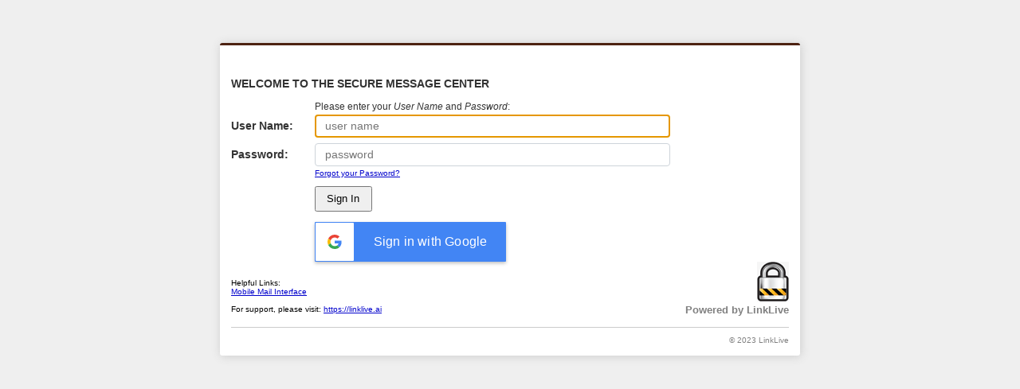

--- FILE ---
content_type: text/html; charset="utf-8"
request_url: https://104913912.revation.com/mail/?group=104913912&
body_size: 1378
content:

<!DOCTYPE html>
<html lang="en">
<head>
<meta charset="utf-8" />
<script src='mail.js' type='text/javascript'></script>
<script src='../common/dialog.js' type='text/javascript'></script>
<link rel='stylesheet' href='skin.css' type='text/css' />
<link rel='stylesheet' href='../common/dialog.css' type='text/css' />
<script src="../js/jquery-3.4.1.min.js"></script>
<script type='text/javascript'>
var urlToken="";
</script>
<meta name="google-signin-client_id" content="1073437696327-3v62njj5fknp8pqj91cqpmkn7qg2vuqe.apps.googleusercontent.com"><script src="https://apis.google.com/js/platform.js?onload=onGoogleRenderButton" async defer></script>
<title>
Secure Mail
</title>

</head>
<body scroll='auto' class='index' link='#0000cc' vlink='#0000cc' alink='#0000cc' onload='indexLoaded(window.location.href);'>
<script type="text/javascript"> 
if (self == top) {
	var theBody = document.getElementsByTagName('body')[0];
	theBody.style.display = "block";
} else { 
	top.location = self.location; 
}
</script>
<div class="container-signin">
	<div class="logo">
		
	</div>
	<div class="signin-form">
			<p>WELCOME TO THE SECURE MESSAGE CENTER</p>
			<form method='post' name='form' action='index.php'>
			<input type='hidden' name='brand' value=''>
			<input type='hidden' id='group' name='group' value='104913912'>
			<input type='hidden' name='cmd' value='mail-logon'>
				<div class='sign-in-message'>
					Please enter your <i>User Name</i> and <i>Password</i>:<table id='error_table' style='width: 100%; border: 1px solid gray; display: none;' cellpadding='4' cellspacing='0'><tr><td class='error'>Error:</td></tr><tr><td id='error_table_msg'></td></tr></table>
					<br>
				</div>
                
				<div class="form-row"><label for="user">User Name:</label><input tabindex='1' type='text' required='required' placeholder='user name' name='user' value="" size='40' onfocus='indexFocusSet=true;' autocomplete='off' autocorrect='off' autocapitalize='off'></div>
				<div class="form-row"><label for="pswd">Password:</label><input tabindex='2' type='password' name='pswd' required='required' placeholder='password' size='40' onfocus='indexFocusSet=true;' autocomplete='off' autocorrect='off' autocapitalize='off'></div>
                  <div class="form-row forgot-password"><input type='hidden' name='loc' id='loc'>
					<a tabindex='3' href='forgotpass.php?brand=&group=104913912'>Forgot your Password?</a></div>
				<div class="form-row sign-in-submit"><input tabindex='4' type='submit' value='Sign In'></div>
				<div id="google-signin"></div><div id="saml-signin"></div>
			</form>

			<div class="helpful-links">
				<p>Helpful Links:<br>
				<a class='logon' href='../communicator/mail.html?brand=&group=104913912'>Mobile Mail Interface</a>
				<br><br>For support, please visit: <a class="logon" target="_blank" href="https://linklive.ai">https://linklive.ai</a></p>
			</div>
			<div class="powered-by">
				<img alt='Powered by LinkLive' src='images/locklarge.gif' /><br>
				<a id="rwc_brand" href="http://www.revation.com" target="_blank">Powered by LinkLive</a>
			</div>
	</div>

<div class="copyright">&copy; 2023 LinkLive</div>

</body></html>


--- FILE ---
content_type: text/css
request_url: https://104913912.revation.com/mail/skin.css
body_size: 6572
content:
/* compose */

html, body {
    background-color: #2c3e50;
    width: 100%;
    margin: 0;
    padding: 0;
    font-family: 'Segoe UI', Helvetica, Arial, sans-serif;
    color: #333;
}

input[type="text"], input[type="password"], input[type="number"], textarea {
    font-size: 1em;
    font-family: 'Segoe UI', Helvetica, Arial, sans-serif;
    padding: .375rem .75rem;
    border: 1px solid #ced4da;
    border-radius: .25rem;
}

input[type="button"], input[type="submit"] {
    padding: .375rem .75rem;
}
input[type="button"].btn-sm {
    padding: .25rem .5rem;
}
.maintable {
    width: 100%;
    margin: 0 auto;
}

    .maintable.email-message {
        width: 100%;
        background-color: #FFFFFF;
    }

.header {
    padding-top: 1em;
    padding-right: 1.75%;
    padding-bottom: 0;
    padding-left: 1.75%;
    /*	Background color created with Ultimate CSS3 Gradient Generator http://www.colorzilla.com/gradient-editor/  
	This default bg color is a black to white gradient transitioning at 99% of the height, thus renders as a black line at the bottom of the header. */
    /* IE9 SVG, needs conditional override of 'filter' to 'none' */
    background: url([data-uri]);
    background: -moz-linear-gradient(top, rgba(255,255,255,1) 99%, rgba(0,0,0,0.5) 100%); /* FF3.6+ */
    background: -webkit-gradient(linear, left top, left bottom, color-stop(99%,rgba(255,255,255,1)), color-stop(100%,rgba(0,0,0,0.5))); /* Chrome,Safari4+ */
    background: -webkit-linear-gradient(top, rgba(255,255,255,1) 99%,rgba(0,0,0,0.5) 100%); /* Chrome10+,Safari5.1+ */
    background: -o-linear-gradient(top, rgba(255,255,255,1) 99%,rgba(0,0,0,0.5) 100%); /* Opera 11.10+ */
    background: -ms-linear-gradient(top, rgba(255,255,255,1) 99%,rgba(0,0,0,0.5) 100%); /* IE10+ */
    background: linear-gradient(to bottom, rgba(255,255,255,1) 99%,rgba(0,0,0,0.5) 100%); /* W3C */
    filter: progid:DXImageTransform.Microsoft.gradient( startColorstr='#ffffff', endColorstr='#80000000',GradientType=0 ); /* IE6-8 */
}

.logo-spacer {
    /* necessary to ensure custom nav spacing via php script */
    display: block;
}

.container-content {
    /* wrap everything below the main nav tabs in a div with this class (except the footer which comes afterward) */
    min-height: 700px;
    padding: 1em 2%;
    background-color: #FFFFFF;
    overflow: hidden;
}

.attachmentButton {
    position: absolute;
    overflow: hidden;
    z-index: 100;
    font-size: 48pt;
    filter: Alpha(opacity=0);
    opacity: 0;
    -moz-opacity: 0;
    cursor: pointer;
}

/*a:link, a:hover, a:active, a:visited {
    color: blue;
    text-decoration: underline;
}*/

.backbtn {
    background-repeat: no-repeat;
    cursor: pointer;
    overflow: hidden;
    display: block;
    text-decoration: none;
}

a.backbtn:link, a.backbtn:hover, a.backbtn:active, a.backbtn:visited {
    text-decoration: none;
}

.mainline {
    height: 2em;
    min-height: 50px;
    background-color: #FFFFFF;
    text-align: left;
    font-size: 1.125em;
    font-weight:  600;
    color: #333;
}

    .mainline th {
        border-top: 10px solid #ccc;
        text-align: left;
    }
/*.header{
	color:#3948a8;
	text-align:right;
	vertical-align:text-top;
}*/
img {
    border: none;
}

/* folder */
a.subjanch:link, a.subjanch:hover, a.subjanch:active, a.subjanch:visited {
    text-decoration: none;
    color: inherit;
}

a.sorter:link, a.sorter:hover, a.sorter:active, a.sorter:visited {
    text-decoration: none;
    color: #696969;
    font-size: 150%;
}

.deletetitle {
    width: 1%;
    text-align: center;
}

    .deletetitle input[type='button'] {
        padding: 0 0.3em;
    }

table.mailitemtable, table.mailitemlist {
    width: 100%;
    border: none;
    border-left: 0px solid silver;
    font-size: .9em;
    background-color: #ffffff;
}

    table.mailitemtable tr:nth-of-type(even), table.mailitemlist tr:nth-of-type(even) {
        background-color: #f9f9f9;
    }

table.folderlist {
    border: none;
    background-color: #f6f6f6;
    border: 0px solid silver;
    -webkit-border-radius: 3px;
    -moz-border-radius: 3px;
    border-radius: 3px;
}

table.mailitemtable td {
    padding: 0.3em;
    border-top: 1px solid silver;
    border-right: 0px solid silver;
    cursor: pointer;
    vertical-align: top;
}

table.mailitemtable th {
    padding: 0 0 0 0.2em;
}

table.mailitemlist td, table.folderlist td {
    padding: 0.3em;
    padding-right: 2em;
    border-top: 1px solid silver;
    border-right: 0px solid silver;
}

table.folderlist td {
    padding: 0.3em 1em;
}

table.mailitemtable th, table.mailitemlist th, table.folderlist th {
    border-top: none;
    border-right: 0px solid silver;
    font-weight: 600;
    /* padding: 0.3em; */
    /* padding-right: 0.5em; */
}

#butrowtable {
    border: none;
    background-color: transparent;
    border: none;
}

    #butrowtable td {
        padding: 0 0 0 0;
        border: none;
    }

.bottomrow {
    border-bottom: 1px solid silver;
    background-color: #E6E6E6;
    background-color: #dff0d8;
}

/* menu */
table.nav {
    width: 100%;
    display: table;
}

.nav-left {
    width: 70%;
}

.nav-right {
    width: 30%;
}

@media (min-width: 1140px) {
.nav-left {
    width: 70%;
}

.nav-right {
    width: 30%;
}
}
@media (min-width: 1400px) {
.nav-left {
    width: 73%;
}

.nav-right {
    width: 27%;
}
}

#menu ul {
    margin: 0;
    padding: 0;
    list-style: none;
    text-align: right;
}

#menu li {
    display: inline;
    margin: 0;
    padding: 0;
}

#menu a {
    float: left;
    margin: 0 0 0 2px;
    padding: 0 0 0 8px;
    text-decoration: none;
    background-color: #2c3e50;
    -webkit-border-top-left-radius: 3px;
    -moz-border-radius-topleft: 3px;
    border-top-left-radius: 3px;
    -webkit-border-top-right-radius: 3px;
    -moz-border-radius-topright: 3px;
    border-top-right-radius: 3px;
    border-top: 5px solid #2c3e50;
    border-right: 1px solid #2c3e50;
    border-left: 1px solid #2c3e50;
}

    #menu a span {
        color: #bebebe;
        float: none;
        display: block;
        padding: 0.2em 0.75em .3em 0.25em;
        white-space: nowrap;
        background-color: #2c3e50;
        -webkit-border-top-right-radius: 3px;
        -moz-border-radius-topright: 3px;
        border-top-right-radius: 3px;
    }

    #menu a:hover {
        background-color: #CCC;
        background-color: #dff0d8;
        color: #000;
        border-top: 5px solid #090;
    }

        #menu a:hover span {
            color: #efefef;
            /*background-position:100% -88px;*/
            background-color: #CCC;
            background-color: #CFCFCF;
            background-color: #dff0d8;
            color: #000;
        }
.nav-right ul li {display:inline-block; float:right;}

/* BUTTONS - base styles for buttons .... Use classes on the a tag to assign icons and hover states */
#buttons ul {
    margin: 0;
    padding: 0;
    list-style: none;
}

#buttons li {
    display: inline;
    margin: 0;
    padding: 0;
}

#buttons a {
    float: left;
    margin: 0;
    text-decoration: none;
    font-size: 1em;
    padding: 0.5em 1em 0.5em 2.25em;
    border-radius: 3px;
    color: #000000;
}

    #buttons a span {
        color: #000000;
        float: none;
        display: block;
        padding: 0 8px 0 0;
        white-space: nowrap;
        vertical-align: text-top;
    }

#buttons img {
    vertical-align: middle;
    height: 50%;
}

#buttons a:hover {
    background-color: #060;
    color: #FFFFFF;
}

/* Disabled States for buttons --*/
#buttons div {
    float: left;
    margin: 0;
    text-decoration: none;
    font-size: 1em;
    padding: 0.5em 1em 0.5em 2.25em;
    border-radius: 3px;
    color: #000000;
    opacity: .4;
    filter: alpha(opacity=40);
}

    #buttons div span {
        color: #000000;
        float: none;
        display: block;
        padding: 0 8px 0 0;
        white-space: nowrap;
        vertical-align: text-top;
    }

/* ITEM */
#rwc_rpl, #rwc_rpa, #rwc_for, #rwc_prv, #rwc_nxt, #rwc_fld, #rwc_del {
    background-repeat: no-repeat;
    cursor: pointer;
    overflow: hidden;
    display: block;
    text-decoration: none;
}

.writes {
    margin: 0;
    color: #555555;
}

.uwrite {
    margin: 0 0 0 1em;
    color: #000000;
}

.logged {
    margin: 0;
    color: #00a000;
}

.oob {
    margin: 0;
    color: #0000a0;
    background-color: #f0f0ff;
    border: 1px solid #a0a0ff;
}

.oobe {
    margin: 0;
    color: #a00000;
    background-color: #fff0f0;
    border: 1px solid #ffa0a0;
}

.oobl {
    margin: 0 0 0 1em;
    color: #00a000;
    background-color: #f0fff0;
    border: 1px solid #a0ffa0;
}

.time {
}

/* options */
.content {
    font-family: 'Segoe UI', Helvetica, Arial, sans-serif;
    margin: 0 auto 4em auto;
    padding: 0.5em 0 1em 0;
    border: 0px solid silver;
    font-size: .9em;
    color: #000000;
    background-color: #f6f6f6;
    text-align: left;
    width: 100%;
}

    .content.options {
        border-spacing: 10px;
    }

.help, .help-transparent {
    font-size: .9em;
    width: 30%;
    background-color: #dff0d8;
    border: 1px solid #c0c0c0;
    padding: 4px 4px 4px 4px;
    vertical-align: middle;
}

.help-transparent {
    background-color: transparent;
    border: 0px solid #c0c0c0;
}

/* forgotpass */
.error {
    color: #FFFFFF;
    background-color: #C00;
}

.okay {
    color: #FFFFFF;
    background-color: #090;
}

#rwc_brand {
    color: gray;
    font-size: small;
    text-decoration: none;
}

table.container-copyright {
    margin: 0 auto;
    width: 100%;
    background-color: #2c3e50;
}

    table.container-copyright td {
        padding: 1em 2%;
    }

h1.heading, h1.heading-options {
    font-size: 1.7em;
    margin: 0.5em 0 0 0;
    font-weight: 400;
}

p.lead-in {
    font-size: 1.15em;
    margin: 0 0 1em 0;
}
/* Calendar Views */
h2.lead-in {
    font-size: 1.375em;
    margin: 0 0 1em 0;
	position: relative;
}
h2.lead-in.wBadge {
	padding-left: 50px;
}
h2.lead-in.wBadge .badge {
    position: absolute;
    top: 2px;
    left: 0;
}
/*-- aVoice forms --*/
.aVoice input {
    margin: 1.25em 0.2em 0 0.2em;
}

    .aVoice input#advanced-2 {
        margin: 2em 0 0 0;
    }

.aVoice label, .options label, .upload_table label {
    margin: 1em 0 0 0;
    padding: 0.2em 1em 0.2em 0.3em;
    white-space: nowrap;
    border: 1px solid #EFEFEF;
    display: inline-block;
    background-color: #FCFCFC;
    -webkit-border-radius: 2px;
    -moz-border-radius: 2px;
    border-radius: 2px;
}

.upload_table label {
    margin: 0.25em 0 0 0;
}

.options label {
    margin: 0;
}

    .aVoice label:hover, .options label:hover, .upload_table label:hover {
        border: 1px solid #799bd2;
        display: inline-block;
        background-color: #FFFFFF;
    }

.options input {
    margin: 0.2em;
}

.aVoice label > input, .options label > input {
    margin: 0;
}

.message {
    display: block;
}

.aVoice div#changes {
    display: block;
    width: 96%;
    padding: 0 0 0.5em 0;
}

.aVoice > br {
    border-top: 5px solid #000;
}

table.mailitemlist td.aVoice-form {
    padding: 1em 2em 2em 2em;
    border-top: 1px solid silver;
    border-right: 0px solid silver;
    text-align: left;
    background-color: #f6f6f6;
}

.options input {
    margin 0.25em;
}
/* -- BUTTONROW -- nest a list of buttons in a buttonrow --*/
.buttonrow {
    padding: 0.5em 1em;
    overflow: hidden;
    border-top: 0px;
}

    .buttonrow td {
        padding: 1em 0;
        overflow: hidden;
    }

    .buttonrow input {
        margin-right: 0.3em;
    }

/*--Buttonrow exceptions for targeted instances --*/

table.mailitemtable td.buttonrow {
    padding: 1em;
    overflow: hidden;
    border-top: 0px;
    vertical-align: middle;
}

hr {
    border: 0px;
    border-top: 1px solid #cccccc;
}

table.form-layout {
    width: 100%;
    text-align: left;
}

.form-label {
    width: 40%;
    text-align: right;
}

.form-field {
    width: 60%;
    text-align: left;
}

    .form-field.buttons {
        width: 60%;
        text-align: left;
        font-size: 1.1em;
    }

/* eMail form styles --*/
.email, .email-compose {
    width: 100%;
    background-color: #F0F0F0;
    border-top: 0px solid silver;
    padding: 1em 0;
}

    .email .form-label, .email-compose .form-label {
        width: 10%;
        text-align: right;
        font-size: .85em;
    }

    .email .form-field, .email-compose .form-field {
        width: 90%;
        text-align: left;
        font-size: .85em;
    }

        .email .form-field.from {
            font-size: 1em;
            font-weight: bold;
        }

        .email .form-field.from span {
            font-style: italic;
            font-weight: normal;
        }

        .email .form-field.attachments, .email-compose .form-field.attachments {
            font-size: .85em;
        }

.email-messagebody {
    width: 92%;
    margin: 0 2%;
    padding: 1.5em 2%;
    font-family: 'Calibri', 'Segoe UI', Helvetica, Arial, sans-serif;
    font-size: 1.15em;
}


/* Index / Sign-In page -- */
.index {
    padding: 2em 0 0 0;
    background-color: #efefef;
    text-align: center;
    font-weight: bold;
    min-height: 800px;
    display: none;
}

.container-signin {
    margin: 2em auto;
    background-color: #FFFFFF;
    width: 700px;
    border-top: solid 3px #4d2211;
    border-left: 0px solid silver;
    border-right: 0px solid silver;
    border-bottom: 0px solid silver;
    -webkit-border-radius: 3px;
    -moz-border-radius: 3px;
    border-radius: 3px;
    box-shadow: 1px 1px 12px 0 #CCCCCC;
}

.container-signin {
    padding: 1em;
    text-align: left;
}

    .container-signin .logo {
        height: auto;
        min-height: 1em;
    }

.signin {
    width: 100%;
}

.signin-form .form-row {
    padding: 0.25em 0;
}

    .signin-form .form-row label {
        display: inline-block;
        width: 15%;
    }

    .signin-form .form-row input {
        display: inline-block;
        width: 60%;
    }

    .signin-form .form-row.sign-in-submit {
        margin: 0;
        padding: 0 0 1em 0;
    }

        .signin-form .form-row.sign-in-submit input {
            margin-left: 15%;
            width: auto;
            padding: 0.5em 1em;
        }

#google-signin, #saml-signin {
    margin-left: 15%;
}

.sign-in-message {
    width: 60%;
    margin-left: 15%;
    font-size: .9em;
    font-weight: normal;
}

.signin-form .form-row.forgot-password {
    font-size: .75em;
    font-weight: normal;
    padding: 0 0 1em 15%;
}

.helpful-links {
    width: 48%;
    float: left;
    padding: 1em 0 0 0;
    font-size: .75em;
    font-weight: normal;
    color: #000000;
    vertical-align: bottom;
}

.powered-by {
    margin: 0 0 1em 0;
    width: 48%;
    float: right;
    text-align: right;
    vertical-align: bottom;
}

.container-signin .copyright {
    clear: both;
    margin-top: 2em;
    padding: 1em 0 0 0;
    font-weight: normal;
    text-align: right;
    color: gray;
    font-size: 0.75em;
    border-top: 1px solid #CCC;
}

.container-copyright {
    display: block;
    bottom: 0;
    right: 0;
    padding: 1em 2%;
    text-align: right;
}


/* -- eFolders styles --- */
.container-sidenav {
    display: block;
    margin: 0 0 1em 0;
    background-color: #f6f6f6;
    border: 1px solid silver;
    -webkit-border-radius: 3px;
    -moz-border-radius: 3px;
    border-radius: 3px;
}

    .container-sidenav .mainline {
        height: auto;
        min-height: 2em;
        padding-left: 0.5em;
        font-weight: normal;
        background-color: #e6e6e6;
    }

        .container-sidenav .mainline p {
            margin: 0;
            padding: 0.3em 0.25em 0 0;
        }

.sidenav {
}

    .sidenav ul {
        list-style-type: none;
        margin: 0;
        padding: 0;
    }

    .sidenav li {
        padding: 0;
    }

        .sidenav li a, .sidenav li div {
            display: block;
            padding: 0.35em 0.3em 0.35em 2.5em;
            color: #333;
            background-color: #FFF;
            border: 0px;
            text-decoration: none;
            border-left: 5px solid #FFF;
            font-size: .9em;
        }

        .sidenav li div {
            color: #999999;
        }

        .sidenav li a:hover {
            background-color: #EFEFEF;
            border-left: 5px solid #090;
            background-color: #dff0d8;
            background-color: #060;
            color: #FFFFFF;
        }

        .sidenav li a img {
            position: relative;
            top: 0.25em;
            left: 0;
        }

        .sidenav li:last-of-type, .sidenav li:last-of-type a {
            -webkit-border-bottom-right-radius: 3px;
            -webkit-border-bottom-left-radius: 3px;
            -moz-border-radius-bottomright: 3px;
            -moz-border-radius-bottomleft: 3px;
            border-bottom-right-radius: 3px;
            border-bottom-left-radius: 3px;
        }

.left-20 {
    float: left;
    width: 20%;
    margin-top: 2.25em;
}

.left-80 {
    float: left;
    width: 80%;
}

.mailitemtable.eFolders {
    width: 98%;
    margin-left: 2%;
}

.mailitemtable.upload_table {
    width: 98%;
    margin-left: 2%;
    background-color: #f6f6f6;
    border: 1px solid silver;
    margin-top: 1em;
}

    .mailitemtable.upload_table td {
        padding: 0.5em;
        border: 0;
    }

        .mailitemtable.upload_table td table.upload_table_form td {
            padding: 0.5em;
            border: 0;
        }

        .mailitemtable.upload_table td.bottomrow {
            border-top: 1px solid silver;
        }

        .mailitemtable.upload_table td table td {
            padding: 0;
        }

table.upload_buttons td {
    padding: 0em;
    border: 0;
}

.nav-eFolders {
    margin: 0 0 1em 0;
    width: 100%;
    background-color: #f6f6f6;
    border: 1px solid silver;
    -webkit-border-radius: 3px;
    -moz-border-radius: 3px;
    border-radius: 3px;
}

    .nav-eFolders th.mainline, .upload_table th.mainline {
        padding-left: 10px;
        font-weight: normal;
        background-color: #e6e6e6;
    }

    .nav-eFolders td {
        padding: 0.3em;
    }

/* BUTTON & SIDENAV STYLES with icons as background images - */
.sidenav a {
    cursor: pointer;
}

#buttons a.sign-out {
    background-image: url("images/sign-out-24x24-gray.png");
    background-repeat: no-repeat;
    background-position: 0.75em center;
    margin-left: 1em;
}

    #buttons a.sign-out:hover {
        background-image: url("images/sign-out-24x24-white.png");
        background-repeat: no-repeat;
        background-position: 0.75em center;
        color: #FFFFFF;
    }

#buttons a.save, #buttons div.save {
    background-image: url("images/save-24x24-gray.png");
    background-repeat: no-repeat;
    background-position: 0.5em center;
}

    #buttons a.save:hover {
        background-image: url("images/save-24x24-white.png");
        background-repeat: no-repeat;
        background-position: 0.5em center;
        color: #FFFFFF;
    }

#buttons a.cancel, #buttons div.cancel {
    background-image: url("images/close-24x24-gray.png");
    background-repeat: no-repeat;
    background-position: 0.5em center;
}

    #buttons a.cancel:hover {
        background-image: url("images/close-24x24-white.png");
        background-repeat: no-repeat;
        background-position: 0.5em center;
        color: #FFFFFF;
    }

#buttons a.delete, #buttons div.delete {
    background-image: url("images/trash-24x24-gray.png");
    background-repeat: no-repeat;
    background-position: 0.5em center;
}

    #buttons a.delete:hover {
        background-image: url("images/trash-24x24-white.png");
        background-repeat: no-repeat;
        background-position: 0.5em center;
        color: #FFFFFF;
    }

#buttons a.help {
    background-image: url("images/help-24x24-gray.png");
    background-repeat: no-repeat;
    background-position: 0.5em center;
    width: auto;
    border: 0px;
}

    #buttons a.help:hover {
        background-image: url("images/help-24x24-white.png");
        background-repeat: no-repeat;
        background-position: 0.5em center;
        color: #FFFFFF;
    }

#buttons a.add, #buttons div.add {
    background-image: url("images/add-24x24-gray.png");
    background-repeat: no-repeat;
    background-position: 0.5em center;
}

    #buttons a.add:hover {
        background-image: url("images/add-24x24-white.png");
        background-repeat: no-repeat;
        background-position: 0.5em center;
        color: #FFFFFF;
    }

#buttons a.sort, #buttons div.sort, .sidenav a.sort {
    background-image: url("images/sort-24x24-gray.png");
    background-repeat: no-repeat;
    background-position: 0.5em center;
}

    #buttons a.sort:hover, .sidenav a.sort:hover {
        background-image: url("images/sort-24x24-white.png");
        background-repeat: no-repeat;
        background-position: 0.5em center;
        color: #FFFFFF;
    }

#buttons a.upload, #buttons div.upload, .sidenav a.upload, .sidenav li div.upload {
    background-image: url("images/upload-24x24-gray.png");
    background-repeat: no-repeat;
    background-position: 0.5em center;
}

    #buttons a.upload:hover, .sidenav a.upload:hover {
        background-image: url("images/upload-24x24-white.png");
        background-repeat: no-repeat;
        background-position: 0.5em center;
        color: #FFFFFF;
    }

#buttons a.sharing, #buttons div.sharing, .sidenav a.sharing, .sidenav li div.sharing {
    background-image: url("images/sharing-24x24-gray.png");
    background-repeat: no-repeat;
    background-position: 0.5em center;
}

    #buttons a.sharing:hover, .sidenav a.sharing:hover {
        background-image: url("images/sharing-24x24-white.png");
        background-repeat: no-repeat;
        background-position: 0.5em center;
        color: #FFFFFF;
    }

#buttons a.folder, #buttons div.folder, .sidenav a.folder {
    background-image: url("images/folder-24x24-gray.png");
    background-repeat: no-repeat;
    background-position: 0.5em center;
}

    #buttons a.folder:hover, .sidenav a.folder:hover {
        background-image: url("images/folder-24x24-white.png");
        background-repeat: no-repeat;
        background-position: 0.5em center;
        color: #FFFFFF;
    }

#buttons a.folder-edit, #buttons div.folder-edit, .sidenav a.folder-edit, .sidenav li div.folder-edit {
    background-image: url("images/folder-edit-24x24-gray.png");
    background-repeat: no-repeat;
    background-position: 0.5em center;
}

    #buttons a.folder-edit:hover, .sidenav a.folder-edit:hover {
        background-image: url("images/folder-edit-24x24-white.png");
        background-repeat: no-repeat;
        background-position: 0.5em center;
        color: #FFFFFF;
    }

#buttons a.folder-delete, #buttons div.folder-delete, .sidenav a.folder-delete {
    background-image: url("images/folder-delete-24x24-gray.png");
    background-repeat: no-repeat;
    background-position: 0.5em center;
}

    #buttons a.folder-delete:hover, .sidenav a.folder-delete:hover {
        background-image: url("images/folder-delete-24x24-white.png");
        background-repeat: no-repeat;
        background-position: 0.5em center;
        color: #FFFFFF;
    }

#buttons a.folder-back, .sidenav a.folder-back {
    background-image: url("images/folder-back-24x24-gray.png");
    background-repeat: no-repeat;
    background-position: 0.5em center;
}

    #buttons a.folder-back:hover, .sidenav a.folder-back:hover {
        background-image: url("images/folder-back-24x24-white.png");
        background-repeat: no-repeat;
        background-position: 0.5em center;
        color: #FFFFFF;
    }

#buttons a.folder-rename, #buttons div.folder-rename, .sidenav a.folder-rename {
    background-image: url("images/folder-rename-24x24-gray.png");
    background-repeat: no-repeat;
    background-position: 0.5em center;
}

    #buttons a.folder-rename:hover, .sidenav a.folder-rename:hover {
        background-image: url("images/folder-rename-24x24-white.png");
        background-repeat: no-repeat;
        background-position: 0.5em center;
        color: #FFFFFF;
    }
/* eFolders links in the sidenav */
.sidenav a.subjanch {
    padding: 0 0.3em 0 0.5em;
    min-height: 30px;
    text-indent: -30px;
    padding-left: 36px;
}

    .sidenav a.subjanch:hover {
        color: #FFFFFF;
    }

    .sidenav a.subjanch img {
        margin-right: 0.1em;
    }

.sidenav li a.calendar-view, .sidenav li a.calendar-view:hover {
  padding: 0.35em 0.3em 0.35em 0;
  background-image: none;
}

#buttons a.calendar, #buttons div.calendar, .sidenav a.calendar,
#buttons a.calendar-add, #buttons div.calendar-add, .sidenav a.calendar-add,
#buttons a.calendar-edit, #buttons div.calendar-edit, .sidenav a.calendar-edit,
#buttons a.calendar-delete, #buttons div.calendar-delete, .sidenav a.calendar-delete,
#buttons a.calendar-guest, #buttons div.calendar-guest, .sidenav a.calendar-guest,
#buttons a.calendar-link, #buttons div.calendar-link, .sidenav a.calendar-link,
#buttons a.calendar-notification, #buttons div.calendar-notification, .sidenav a.calendar-notification,
#buttons a.calendar-share, #buttons div.calendar-share, .sidenav a.calendar-share,
#buttons a.provider-add, #buttons div.provider-add, .sidenav a.provider-add,
#buttons a.provider-edit, #buttons div.provider-edit, .sidenav a.provider-edit, a.calendar-add {
    background-image: url("images/calendar-24x24-gray.png");
    background-repeat: no-repeat;
    background-position: 0.5em center;
    padding: 0.35em 0.3em 0.35em 2.5em;
}
    #buttons a.calendar:hover, .sidenav a.calendar:hover {
      background-image: url("images/calendar-24x24-white.png");
      background-repeat: no-repeat;
      background-position: 0.5em center;
      color: #FFFFFF;
    }
/*.sidenav li a.calendar:hover, .sidenav li a.calendar-add:hover, .sidenav li a.calendar-edit:hover, .sidenav li a.calendar-delete:hover, .sidenav li a.calendar-guest:hover, .sidenav li a.calendar-notification:hover, .sidenav li a.calendar-share:hover, .sidenav li a.provider-add:hover, .sidenav li a.provider-edit:hover, .sidenav li a.folder-back:hover {
  background-color: #007bff;
  border-left: 5px solid #77bfff; 
}*/
#buttons a.calendar-add, #buttons div.calendar-add, .sidenav a.calendar-add, a.calendar-add {
  background-image: url("images/calendar-add-24x24-gray.png");
}
#buttons a.calendar-add:hover, .sidenav a.calendar-add:hover {
  background-image: url("images/calendar-add-24x24-white.png");
}
#buttons a.calendar-edit, #buttons div.calendar-edit, .sidenav a.calendar-edit {
  background-image: url("images/calendar-edit-24x24-gray.png");
}
#buttons a.calendar-edit:hover, .sidenav a.calendar-edit:hover {
  background-image: url("images/calendar-edit-24x24-white.png");
}
#buttons a.calendar-delete, #buttons div.calendar-delete, .sidenav a.calendar-delete {
  background-image: url("images/calendar-delete-24x24-gray.png");
}
#buttons a.calendar-delete:hover, .sidenav a.calendar-delete:hover {
  background-image: url("images/calendar-delete-24x24-white.png");
}
#buttons a.calendar-guest, #buttons div.calendar-guest, .sidenav a.calendar-guest {
  background-image: url("images/calendar-guest-24x24-gray.png");
}
#buttons a.calendar-guest:hover, .sidenav a.calendar-guest:hover {
  background-image: url("images/calendar-guest-24x24-white.png");
}
#buttons a.calendar-link, #buttons div.calendar-link, .sidenav a.calendar-link {
  background-image: url("images/calendar-link-24x24-gray.png");
}
#buttons a.calendar-link:hover, .sidenav a.calendar-link:hover {
  background-image: url("images/calendar-link-24x24-white.png");
}
#buttons a.calendar-notification, #buttons div.calendar-notification, .sidenav a.calendar-notification {
  background-image: url("images/calendar-notification-24x24-gray.png");
}
#buttons a.calendar-notification:hover, .sidenav a.calendar-notification:hover {
  background-image: url("images/calendar-notification-24x24-white.png");
}
#buttons a.calendar-share, #buttons div.calendar-share, .sidenav a.calendar-share {
  background-image: url("images/calendar-share-24x24-gray.png");
}
#buttons a.calendar-share:hover, .sidenav a.calendar-share:hover {
  background-image: url("images/calendar-share-24x24-white.png");
}
#buttons a.provider-add, #buttons div.provider-add, .sidenav a.provider-add {
  background-image: url("images/provider-add-24x24-gray.png");
}
#buttons a.provider-add:hover, .sidenav a.provider-add:hover {
  background-image: url("images/provider-add-24x24-white.png");
}
#buttons a.provider-edit, #buttons div.provider-edit, .sidenav a.provider-edit {
  background-image: url("images/provider-edit-24x24-gray.png");
}
#buttons a.provider-edit:hover, .sidenav a.provider-edit:hover {
  background-image: url("images/provider-edit-24x24-white.png");
}

@media (max-width: 1280px) {
    body {
        font-size: 0.85em;
    }

    #menu a {
        /*margin-bottom: -1px;*/
    }

    .sidenav a.subjanch {
    }

    .container-content {
        min-height: 500px;
    }

    table.mailitemtable td {
        padding: 0.3em 0.1em;
    }

    .aVoice input {
        margin: 0.75em 0.2em 0 0.2em;
    }

    .form-label {
        width: 30%;
    }

    .content.options {
        border-spacing: 0;
    }
    /* Resize Navigational Tabs */
    #menu a span {
        padding: 0 0.5em .3em 0;
        font-size:.9em
    }
}

/* Campaign Manager styled forms */
fieldset {
    padding: 15px 15px 0 15px;
    background-color: #efefef;
}
.form-info h1, .form-info h2, .form-info h3, .form-info h4 {
  font-size: 1.25em;
}
.form-info p, .form-info ul {
    font-size: .9em;
}
.list-em em {
  font-weight: 600;
  font-style:  normal;
}
fieldset label {
	margin-bottom: 0.125em;
}
/* Stacked Bootstrap Tables */
.table .tables-stacked td, .table .tables-stacked th {
  border-top: 0px solid #dee2e6;
}
/* Calendar List Table */
table a.calendar {
  font-weight: 600;
}
/* Schedule Appt iFrames */
.iframe-container iframe {
  position: absolute;
  border: 0;
  height: 100%;
  left: 0;
  top: 0;
  width: 100%;
}
/*.modal-800x650 {
  width: 800px;
  height: 650px;
}*/
.modal-title {
  white-space: nowrap;
  overflow: hidden;
  text-overflow: ellipsis;
}
.modal-calendar {
  height: calc(100% - 30%);
}
.modal-calendar .modal-content {
  height: 100%;
}


/* Revation LinkLiveApp theme */
.rev-llapp {
    font-family: -apple-system,BlinkMacSystemFont,"Segoe UI",Roboto,"Helvetica Neue",Arial,"Noto Sans",sans-serif,"Apple Color Emoji","Segoe UI Emoji","Segoe UI Symbol","Noto Color Emoji";
}

    .rev-llapp .header {
        display: none;
    }

    .rev-llapp .container-sidenav .mainline {
        background-color: #fff;
    }

    /* Links */
    .rev-llapp a {
        color: #0163CE;
    }
    /* Side Nav */
    .rev-llapp .container-sidenav {
        background-color: #ffffff;
        border: 1px solid #DCE5EC;
    }

    .rev-llapp .sidenav li a:hover {
        border-left: 5px solid transparent;
        background-color: #0163CE;
        color: #FFFFFF;
    }

    .rev-llapp .sidenav li:last-of-type, .rev-llapp .sidenav li:last-of-type a {
        border-bottom-right-radius: 0.25em;
        border-bottom-left-radius: 0.25em;
    }

    .rev-llapp .mainline {
        border-top-left-radius: 0.25em;
        border-top-right-radius: 0.25em;
    }

    /* Tables */
    .rev-llapp table.table {
        background-color: #fff;
    }

    .rev-llapp .table td, .rev-llapp .table th {
        padding: 0.75rem;
        border-top: 1px solid #DCE5EC;
    }

    .rev-llapp .table thead th {
        border-bottom: 2px solid #DCE5EC;
    }

    .rev-llapp .table-striped tbody tr:nth-of-type(odd) {
        background-color: rgba(235, 242, 247, 0.25);
    }

    .rev-llapp .table-striped tbody tr:nth-of-type(odd) {
        background-color: rgba(235, 242, 247, 0.25);
    }


    /* full-calendar (fc) */
    .rev-llapp .fc {
        background-color: rgba(235, 242, 247, 1);
        background-color: rgba(255, 255, 255, 1);
        border: 1px solid #DCE5EC;
    }

    .rev-llapp .fc-nonbusiness {
        background: rgba(235, 242, 247, 0.5);
        opacity: 1
    }

    .rev-llapp td.bottomrow {
        background-color: rgba(235, 242, 247, 1);
    }

    .rev-llapp .help {
        background-color: transparent;
    }

    /* Forms */
    .rev-llapp fieldset {
        background-color: #EBF2F7;
    }

    .rev-llapp .btn-primary {
        color: #fff;
        background-color: #0163CE;
        border-color: #0163CE;
    }

    .rev-llapp #buttons a:hover {
        background-color: #0163CE;
        color: #FFFFFF;
    }

--- FILE ---
content_type: text/css
request_url: https://104913912.revation.com/common/dialog.css
body_size: 633
content:
.popupMask {
    position: absolute;
    z-index: 500;
    top: 0px;
    left: 0px;
    width: 100%;
    height: 100%;
    opacity: .4;
    filter: alpha(opacity=40);
    cursor: not-allowed; /* for IE */
    background-color: transparent !important;
    background-color: #333333; /* for Opera */
    background-image: url("popupMask.png") !important;
    background-image: none;
    background-repeat: repeat;
}

.popupClose {
    width: 34px;
    height: 34px;
    line-height: 24px;
    background-color: #009900;
    background-image: url("close-24x24-white.png") !important;
    background-repeat: no-repeat;
	background-position: 5px 0.75em;
    cursor: pointer;
    -webkit-border-top-right-radius: 3px;
    -moz-border-radius-topright: 3px;
    border-top-right-radius: 3px;
}

.popupTable {
    border-top: 5px solid #FFFFFF;
    border-left: 5px solid #FFFFFF;
    border-bottom: 5px solid #FFFFFF;
    border-right: 5px solid #FFFFFF;
    background-color: #ffffff;
    position: absolute;
    display: none;
    top: 72px;
    left: 60px;
    z-index: 501;
    -webkit-border-radius: 5px;
    -moz-border-radius: 5px;
    border-radius: 5px;
    -webkit-box-shadow: 4px 4px 12px 0px rgba(50, 50, 50, 0.75);
    -moz-box-shadow: 4px 4px 12px 0px rgba(50, 50, 50, 0.75);
    box-shadow: 4px 4px 12px 0px rgba(50, 50, 50, 0.75);
}

.popupTable-title {
	padding: 0.55em 1em 0.35em 0.75em;
    background-color: #009900;
    -webkit-border-top-left-radius: 3px;
    -moz-border-radius-topleft: 3px;
    border-top-left-radius: 3px;
}

.popupTable-tr-title {
    color: #FFFFFF;
    font-weight: 200;
    font-size: 1.25em;
    background-color: #009900;
    cursor: move;
    -webkit-border-top-right-radius: 3px;
    -webkit-border-top-left-radius: 3px;
    -moz-border-radius-topright: 3px;
    -moz-border-radius-topleft: 3px;
    border-top-right-radius: 3px;
    border-top-left-radius: 3px;
}

.popupTable-mainbody {
    padding: 1em;
    background-color: #FFFFFF;
    -webkit-border-bottom-right-radius: 5px;
    -webkit-border-bottom-left-radius: 5px;
    -moz-border-radius-bottomright: 5px;
    -moz-border-radius-bottomleft: 5px;
    border-bottom-right-radius: 5px;
    border-bottom-left-radius: 5px;
}


--- FILE ---
content_type: application/javascript
request_url: https://104913912.revation.com/common/dialog.js
body_size: 1915
content:
function rwc_findPos(obj) {
    var offsetLeft = 0;
    var offsetTop = 0;
    while (obj) {
        offsetLeft += obj.offsetLeft;
        offsetTop += obj.offsetTop;
        obj = obj.offsetParent;
    }
    if (navigator.userAgent.indexOf("Mac") != -1 && typeof document.body.leftMargin != "undefined") {
        offsetLeft += document.body.leftMargin;
        offsetTop += document.body.topMargin;
    }
    return { left: offsetLeft, top: offsetTop };
}
function rwc_docEscape(html) {
    return ((html.replace(/&/g, "&amp;")).replace(/</g, "&lt;")).replace(/>/g, "&gt;");
}
function rwc_isChildOfId(obj, id) {
    while (obj) {
        if (obj.id == id)
            return true;
        obj = obj.parentNode;
    }
    return false;
}
function rwc_setViewSize(w, h) {
    // note that this will not work for tabbed windows
    if (window.resizeTo) {
        window.resizeTo(w, h);
    }
    else if (window.outerWidth) {
        window.outerWidth = w;
        window.outerHeight = h;
    }
}
function rwc_getViewHeight() {
    if (window.innerHeight != window.undefined)
        return window.innerHeight;
    if (document.compatMode == 'CSS1Compat')
        return document.documentElement.clientHeight;
    if (document.body)
        return document.body.clientHeight;
    return window.undefined;
}
function rwc_getViewWidth() {
    if (window.innerWidth != window.undefined)
        return window.innerWidth;
    if (document.compatMode == 'CSS1Compat')
        return document.documentElement.clientWidth;
    if (document.body)
        return document.body.clientWidth;
    return window.undefined;
}
var rwc_tabTags = new Array("A", "AREA", "BUTTON", "INPUT", "OBJECT", "SELECT", "TEXTAREA", "IFRAME");
var rwc_tabIndexArray = null;
function rwc_tabsDisable(id) {
    rwc_tabIndexArray = new Array();
    var i = 0;
    for (var j = 0; j < rwc_tabTags.length; j++) {
        var tagElements = document.getElementsByTagName(rwc_tabTags[j]);
        for (var k = 0; k < tagElements.length; k++) {
            if (!rwc_isChildOfId(tagElements[k], id)) {
                rwc_tabIndexArray[i] = tagElements[k].tabIndex;
                tagElements[k].tabIndex = "-1";
                i++;
            }
        }
    }
}
function rwc_tabsRestore() {
    if (rwc_tabIndexArray != null) {
        var i = 0;
        for (var j = 0; j < rwc_tabTags.length; j++) {
            var tagElements = document.getElementsByTagName(rwc_tabTags[j]);
            for (var k = 0; k < tagElements.length; k++) {
                tagElements[k].tabIndex = rwc_tabIndexArray[i];
                tagElements[k].tabEnabled = true;
                i++;
            }
        }
        rwc_tabIndexArray = null;
    }
}

var rwc_popMask = null;
var rwc_popDismiss = null;
var rwc_popDlgId = null;
var rwc_popDragDlg = false;
var rwc_popDragOldMove = null;
var rwc_popDragX = 0;
var rwc_popDragY = 0;

function rwc_dialogExists(dialogId) {
    return null != document.getElementById(dialogId);
}
function rwc_dialogVisible(id) {
    var dlg = document.getElementById(id);
    if (dlg) {
        return dlg.style.display == "block";
    }
    return false;
}
function rwc_dialogNonModal(dialogId, dismissFn) {
    var dlg = document.getElementById(dialogId);
    if (dlg) {
        // save data
        rwc_popDismiss = dismissFn ? dismissFn : rwc_dialogExit;
        rwc_popDlgId = dialogId;

        // show dialog
        dlg.style.display = "block";

        // check for focus element
        var fe = document.getElementById(dialogId + "_default");
        if (fe) {
            fe.focus();
        }
    }
}
function rwc_dialogEnter(dialogId, dismissFn) {
    var dlg = document.getElementById(dialogId);
    if (dlg) {
        // save data
        rwc_popDismiss = dismissFn ? dismissFn : rwc_dialogExit;
        rwc_popDlgId = dialogId;

        // grey out everything
        var body = document.getElementsByTagName('body')[0];
        if (rwc_popMask == null) {
            rwc_popMask = document.createElement('div');
            rwc_popMask.className = 'popupMask';
            body.appendChild(rwc_popMask);
        }
        else {
            rwc_popMask.style.display = "block";
        }

        // make it modal
        rwc_tabsDisable(rwc_popDlgId);
        document.onkeypress = rwc_dialogKeyHandler;
        document.onkeydown = rwc_dialogKeyHandler;

        // show dialog
        dlg.style.display = "block";

        // check for focus element
        var fe = document.getElementById(dialogId + "_default");
        if (fe) {
            fe.focus();
        }
    }
}
function rwc_dialogExit() {
    // hide dialog
    var dlg = document.getElementById(rwc_popDlgId);
    if (dlg) {
        dlg.style.display = "none";
    }

    // reset data
    rwc_popDismiss = null;
    rwc_popDlgId = null;

    // stop modal
    document.onkeypress = null;
    document.onkeydown = null;
    rwc_tabsRestore();

    // turn off grey overlay
    if (rwc_popMask != null) {
        rwc_popMask.style.display = "none";
    }
}
function rwc_dialogTopStr(title, id, no_close) {
    var top = '<table class="popupTable" id="' + id + '" cellspacing="0" cellpadding="0">' +
        '<tr class="popupTable-tr-title" onmousedown="return rwc_dialogDragStart(\'' + id + '\',event);" onmouseup="return rwc_dialogDrop();">' +
            '<td class="popupTable-title" >' + title + '</td>';
    if (no_close) {
        top += '<td>&nbsp;</td>';
    }
    else {
        top += '<td align="right" class="popupClose" onclick="rwc_popDismiss();return false;">&nbsp;</td>';
    }
    top += '</tr>' +
     '<tr><td class="popupTable-mainbody" colspan="2" id="' + id + '_mainbody">';
    return top;
}
function rwc_dialogBottomStr() {
    return '</td></tr></table>';
}
function rwc_dialogTop(title, id, no_close) {
    document.write(rwc_dialogTopStr(title, id, no_close));
}
function rwc_dialogBottom() {
    document.write(rwc_dialogBottomStr());
}
function rwc_dialogCreate(title, id, contents) {
    var div = document.createElement('div');
    div.innerHTML = rwc_dialogTopStr(title, id) + contents + rwc_dialogBottomStr();
    document.getElementsByTagName('body')[0].appendChild(div);
}
function rwc_dialogCreateByElement(title, id, elementid) {
    rwc_dialogCreate(title, id, "");
    var mb = document.getElementById(id + '_mainbody');
    if (mb) {
        var contents = document.getElementById(elementid);
        if (contents) {
            contents.style.display = "block";
            mb.appendChild(contents);
        }
    }
}
function rwc_dialogKeyHandler(e) {
    if (rwc_popDismiss != null) {
        e = e || window.event;
        if (e.keyCode == 27) {
            rwc_popDismiss();
            return false;
        }
    }
    return true;
}
function rwc_dialogDrag(e) {
    if (rwc_popDragDlg) {
        e = e || window.event;
        rwc_popDragDlg.style.left = e.clientX - rwc_popDragX + 'px';
        rwc_popDragDlg.style.top = e.clientY - rwc_popDragY + 'px';
    }
    return false;
}
function rwc_dialogDragStart(id, e) {
    if (!rwc_popDragDlg) {
        e = e || window.event;
        rwc_popDragDlg = document.getElementById(id);
        if (rwc_popDragDlg) {
            rwc_popDragOldMove = document.onmousemove;
            document.onmousemove = rwc_dialogDrag;
            var pos = rwc_findPos(rwc_popDragDlg);
            rwc_popDragX = e.clientX - pos.left;
            rwc_popDragY = e.clientY - pos.top;
        }
    }
    return false;
}
function rwc_dialogDrop() {
    rwc_dialogDrag = document.onmousemove;
    rwc_popDragDlg = null;
    return false;
}


--- FILE ---
content_type: application/javascript
request_url: https://104913912.revation.com/mail/mail.js
body_size: 13722
content:
var fileXfer = null;
var compose_madeChanges = false;
var compose_bypassUnloadCheck = false;
var compose_msg = 'Your mail message has NOT been sent.  If you continue, you will lose your changes.';
var options_bypassUnloadCheck = false;
var do_html5_files = true && typeof window.FileReader != 'undefined';

var expires = {
    params: null,
    seconds: 0,
    warn_secs: 60,
    warn_tid: null
};

var docs_unload_msg = 'Your upload has NOT completed.  If you continue, you will lose your changes.';

function docs_checkUnload() {
    if (compose_bypassUnloadCheck || (!compose_madeChanges && !fileUploading && (typeof cookieInput == 'undefined' || cookieInput.value == 0)))
        return;
    return docs_unload_msg;
}

function docs_checkCancel(parms) {
    if ((!compose_madeChanges && !fileUploading && (typeof cookieInput == 'undefined' || cookieInput.value == 0)) || confirm(docs_unload_msg)) {
        compose_bypassUnloadCheck = true;
        document.location = 'docs.php?urlToken=' + urlToken + '&fldrref=' + parms;
    }
}

function onGoogleRenderButton() {
    gapi.signin2.render('google-signin', {
        'scope': 'profile email',
        'width': 240,
        'height': 50,
        'longtitle': true,
        'theme': 'dark',
        'prompt': 'select_account',
        'onsuccess': onGoogleSignIn,
        'onfailure': onGoogleFailure
    });
}

function doGoogleSignOut() {
    var auth2 = gapi.auth2.getAuthInstance();
    auth2.signOut().then(function () {
        console.log('User signed out.');
    });
}

function onGoogleSignIn(googleUser) {
    // send the signed client-id to the server and hopefully we get a session
    var id_token = googleUser.getAuthResponse().id_token;
    $.ajax({
        type: 'GET',
        url: '/mail/oauth.php?group=' + encodeURIComponent(document.form.group.value) + '&brand=' + encodeURIComponent(document.form.brand.value),
        async: true,
        cache: false,
        beforeSend: function (xhr) {
            xhr.setRequestHeader("Authorization", "Bearer " + id_token);
        },
        error: function () {
            console.log('token error');
            doGoogleSignOut();
        },
        success: function (json) {
            if (typeof json == 'object' && typeof json.results == 'string' && json.results == 'success') {
                window.location = 'folder.php?urlToken=' + json.urlToken;
            }
            else {
                console.log('success but invalid response');
                $('#error_table').css('display', '');
                $('#error_table_msg').text('Invalid account on this domain.');
                doGoogleSignOut();
            }
        }
    });
}

function onGoogleFailure(error) {
    if (typeof error == 'object' && typeof error.error == 'string' && error.error == 'popup_closed_by_user') {
        $('#error_table').css('display', 'none');
    }
    console.log(error);
}

var indexFocusSet=false;

function indexLoaded(url) {
    if(!indexFocusSet){
        indexFocusSet=true;
        if(document.form.user.value=="")
            document.form.user.focus();
        else
            document.form.pswd.focus();
    }

    var loc = document.getElementById('loc');
    if (loc) {
        // get the location of where they were *trying* to go
		// parse up the URL into components
		var e = /^(?:([^:\/?#]+):)?(?:\/\/((?:(([^:@]*):?([^:@]*))?@)?([^:\/?#]*)(?::(\d*))?))?((((?:[^?#\/]*\/)*)([^?#]*))(?:\?([^#]*))?(?:#(.*))?)/;
        var o = e.exec(url);
        //o[]=url,protocol,authority,userInfo,user,password,host,port,relative,path,directory,file,query,anchor
        if ( ( o[10] || o[11] ) && o[11] != 'signout.php' && o[11] != 'index.php'){
            var s = o[10] + o[11] + '?';
            // now do the query parameters, but leave out session, any "old" urlToken, and logoff cmd if present
            var hash = o[12] ? o[12].split('&') : [];
            var added = false;
            for (var i = 0; i < hash.length; i++) {
                var p = hash[i].split('=');
                if(p[0].length&&p[0]!='session'&&p[0]!='urlToken'&&(p[0]!='cmd'||unescape(p[1])!='mail-logoff')){
                    if ( added ) {
                        s += '&';
                    }
                    else {
                        added = true;
                    }
                    s += p[0];
                    if( p[1] ){
                        s += '=' + p[1];
                    }
                }
            }
            if (s.indexOf('<') == -1 && s.indexOf('>') == -1) {
                loc.value = s;
            }
        }
    }
}

function docs_addFileNext(parms) {
    fileUploading--;
    attachmentsDropped.shift();
    if (attachmentsDropped.length) {
        docs_addFile(parms);
    }
    else {
        // all done with them, navigate to folder again to show refresh
        compose_bypassUnloadCheck = true;
        if (!fileUploadsFailed) {
            document.location = 'docs.php?urlToken=' + urlToken + '&fldrref=' + parms;
        }
    }
}

function docs_addFileComplete(parms, rt) {
    var formData = new FormData();
    var notifystr = $("input:radio[name=rwc_notifynow]:checked").val();
    if (notifystr == 'now' && attachmentsDropped.length > 1) {
        // impose a delay if there are more coming; the last one will push them all through
        notifystr = '60m';
    }
    formData.append('rwc_notifynow', notifystr);
    formData.append('rwc_mailsubj', $("input:text[name=rwc_mailsubj]").val());
    var xhr = new XMLHttpRequest();
    xhr.onload = function () {
        var okay = false;
        if (xhr.status === 200) {
            // set it in the gui
            try {
                var j = JSON.parse(xhr.responseText);
                if (j) {
                    okay = true;
                    rwc_setUploadedIcon(rt.cookie, rt.file_name, rt.file_size, rt.results);
                }
            }
            catch (e) {
            }
        }
        if (!okay) {
            rwc_setUploadedIcon(rt.cookie);
        }

        // on to the next one
        docs_addFileNext(parms);
    };
    xhr.open('POST', 'attachjs.php?urlToken=' + urlToken + '&fldrref=' + parms + '&cmd=doc-upload&rwc_mailmsg=&rwc_cookie=' + rt.cookie);
    xhr.send(formData);
}

function docs_addFile(parms) {
    var formData = new FormData();
    var file = attachmentsDropped[0];
    formData.append('rwc_filename', file.obj);
    var xhr = new XMLHttpRequest();
    xhr.upload.onprogress = function (e) {
        if (attachmentsDropped.length > 0 && e.lengthComputable) {
            rwc_uploadProgress(attachmentsDropped[0].cookie, e.loaded, e.total);
        }
    };
    xhr.onload = function () {
        var okay = false;
        if (xhr.status === 200) {
            try {
                var rt = JSON.parse(xhr.responseText);
                if (rt && rt.cookie && rt.file_name && rt.file_size) {
                    okay = true;
                    if (rt.results == 'okay') {
                        docs_addFileComplete(parms, rt);
                    }
                    else {
                        rwc_setUploadedIcon(rt.cookie, rt.file_name, rt.file_size, rt.results);
                        fileUploadsFailed++;

                        // on to the next one anyway
                        docs_addFileNext(parms);
                    }
                }
            }
            catch (e) {
            }
        }
        if (!okay) {
            // set failed
            rwc_setUploadedIcon(file.cookie);

            // on to the next one anyway
            docs_addFileNext(parms);
        }
    };
    xhr.open('POST', 'attachjs.php?urlToken=' + urlToken + '&fldrref=' + parms + '&cmd=mail-attach&rwc_cookie=' + file.cookie);
    xhr.send(formData);
}

function docs_checkSend(parms) {
    if (attachmentsDropped.length) {
        // html5 way
        disableUploads();

        // convert all icons to spinning
        for (var i = 0; i < attachmentsDropped.length; i++) {
            var img = document.getElementById("att_i" + i);
            img.src = 'images/uploading.gif';
        }

        // start uploading them
        compose_madeChanges = false;
        cookieInput.value = 0;
        docs_addFile(parms);

        // disable the send button
        var e = document.getElementById("doneParent");
        if (e) {
            e.innerHTML = "<img src='images/docs/do-done-disabled.png'>";
        }
    }
}

function compose_checkUnload() {
    if (compose_bypassUnloadCheck || (!compose_madeChanges && !fileUploading && cookieInput.value == 0))
        return;
    return compose_msg;
}

function compose_checkCancel(parms) {
    if ((!compose_madeChanges && !fileUploading && cookieInput.value == 0) || confirm(compose_msg)) {
        compose_bypassUnloadCheck = true;
        document.location = 'folder.php?urlToken=' + urlToken + '&' + parms;
    }
}

function compose_checkSend() {
    var form = document.getElementById("mainform");
    if (fileUploading) {
        if (!confirm('One or more attachments are still uploading.  If you continue, they will not be part of this message.  Continue anyway?'))
            return;
    }
    if (form.rwc_to.value == '' && form.rwc_cc.value == '') {
        alert('There are no recipients for this message in To: or Cc:');
        return;
    }
    if (doRich) {
        form.rwc_mailmsg.innerText = bodyText.document.body.innerHTML;
        var mr = document.createElement('input');
        mr.name = 'rwc_mailrich';
        mr.type = 'text';
        form.appendChild(mr);
    }
    if (form.rwc_mailsubj.value == '' && form.rwc_mailmsg.value == '' && cookieInput.value == 0) {
        if (!confirm('There is no content to this message.  Send anyway?'))
            return;
    }
    compose_bypassUnloadCheck = true;
    form.submit();
}

function CheckAll() {
    for (var i = 0; i < document.messages.elements.length; i++) {
        if (document.messages.elements[i].type == 'checkbox') {
            document.messages.elements[i].checked = !(document.messages.elements[i].checked);
        }
    }
}

function warningDialogDismiss() {
    // make sure the expires timeout doesn't fire
    clearTimeout(expires.warn_tid);
    expires.warn_tid = null;

    // kill the dialog
    rwc_dialogExit();

    // kick off a keep-alive to the server
    $.ajax({
        type: 'GET',
        url: '/mail/api/nop',
        async: true,
        cache: false,
        error: function () {
            // we're expired
            sessionExpired();
        },
        success: function (json) {
            // set the next timer
            setTimeout(warningDialog, (expires.seconds - expires.warn_secs) * 1000);
        }
    });
}

function warningDialog(params) {
    // create the window
    if (!rwc_dialogExists('timoutpop')) {
        var win = '<div style="text-align:center;">Press <b>Cancel</b> to keep working!<br/><br/><input type="button" value="Cancel" onclick="warningDialogDismiss();" /></div>';
        rwc_dialogCreate('Session about to Expire!', 'timoutpop', win);
    }

    // show it
    rwc_dialogEnter('timoutpop', warningDialogDismiss);
    expires.warn_tid = setTimeout(sessionExpired, expires.warn_secs * 1000);
}

function setSessionExpires(params, seconds) {
    if (isNaN(seconds)) {
        window.location = "index.php?urlToken=" + urlToken + "&loc=" + encodeURIComponent(window.location.href);
    }
    if (typeof seconds != 'number' || seconds <= 0) {
        seconds = 10 * 60;
    }
    expires.params = params;
    expires.seconds = seconds;
    if (seconds > expires.warn_secs) {
        setTimeout(warningDialog, (seconds - expires.warn_secs) * 1000);
    }
    else {
        setTimeout(sessionExpired, seconds * 1000);
    }
}

function options_setDateTime(id) {
    var input=$(id);
    var gmt=parseInt(input.val()) * 1000;
    var d;
    if(gmt) {
        d = new Date(gmt);
    }
    if (!d || isNaN(d)) {
        d = new Date(Date.now());
    }
    input.flatpickr({
        defaultDate: d,
        enableTime: true,
        dateFormat: "Y-m-d  G:i K"
    });
}

function options_getDateTime(id) {
    var f = document.querySelector(id)._flatpickr;
    $(id).val(Math.floor(f.latestSelectedDateObj.valueOf()/1000));
}

function options_verify(form) {
    var probs = [];
    if (form.passcurr) {
        if (form.password.value || form.passwordv.value) {
            if (!form.passcurr.value)
                probs.push("Your Must enter your Current Password.");
            if (form.password.value != form.passwordv.value)
                probs.push("Your New Password entries do not match.");
        }
    }
    if (probs.length) {
        alert(probs.join('\n'));
        return false;
    }
    else {
        options_getDateTime('#autoreply_start');
        options_getDateTime('#autoreply_end');
        return true;
    }
}

function sessionExpired() {
    compose_bypassUnloadCheck = true;
    options_bypassUnloadCheck = true;
    window.location = 'signout.php?urlToken=' + urlToken + '&' + expires.params + '&cmd=mail-logoff&timeout';
}

function clickitem(m, e, seq) {
    var tag = e.srcElement ? e.srcElement : e.target;
    if (tag.tagName != "INPUT")
        window.location = 'item.php?urlToken=' + urlToken + '&mailbox=' + m + '&seq=' + seq;
}

function getrow(e) {
    var tag = e.srcElement ? e.srcElement : e.currentTarget;
    while (tag) {
        if (tag.tagName == "TR" && tag.id != 'butrow')
            return tag;
        else
            tag = tag.parentNode;
    }
}

function itemover(e) {
    var row = getrow(e);
    row.style.backgroundColor = '#b0b0b0';
    row.style.color = '#ffffff';
}

function itemout(e) {
    var row = getrow(e);
    if (row.dataset && row.dataset.bgcolor)
        row.style.backgroundColor = row.dataset.bgcolor;
    else
        row.style.backgroundColor = '';
    row.style.color = '';
}

var dayOfWeekString = ["Sun", "Mon", "Tue", "Wed", "Thu", "Fri", "Sat"];

var gmt_min_offset_of_view = null;

function modifyDate(dstr) {
    // convert to a date object
    var d = new Date(dstr);
    if (!isNaN(d)) {
        // save the view offset
        gmt_min_offset_of_view = -d.getTimezoneOffset();

        // if it's today
        var now = new Date();
        if (d.getFullYear() == now.getFullYear() && d.getMonth() == now.getMonth() && d.getDate() == now.getDate()) {
            // output a "today" string
            return "Today, " + d.toLocaleTimeString();
        }
        else {
            // just output the date
            return dayOfWeekString[d.getDay()] + ", " + (d.getMonth() + 1) + "/" + d.getDate() + "/" + d.getFullYear() + " " + d.toLocaleTimeString();
        }
    }
    return typeof dstr === 'string' ? dstr : '';
}

function outputModifyDate(dstr) {
    document.write(modifyDate(dstr));
}


function getElementsByClassName(node, classname) {
    // use native implementation if available
    if (node.getElementsByClassName) {
        return node.getElementsByClassName(classname);
    }
    else {
        return (function getElementsByClass(searchClass, node) {
            if (node == null) {
                node = document;
            }
            var classElements = [];
            var els = node.getElementsByTagName("*");
            var elsLen = els.length;
            var pattern = new RegExp("(^|\\s)" + searchClass + "(\\s|$)");
            var i, j;

            for (i = 0, j = 0; i < elsLen; i++) {
                if (pattern.test(els[i].className)) {
                    classElements[j] = els[i];
                    j++;
                }
            }
            return classElements;
        })(classname, node);
    }
}

function consolidate_translations() {
    let divs = $('#mailbody div[data-id]');
    if (divs) {
        let divs_to_delete = [];
        for (div of divs) {
            let id = div.dataset.id;
            let lang = div.dataset.lang;
            let main_div = $('#'+id);
            if (main_div.length == 0) {
                div.setAttribute('id', id);
            }
            else {
                let uwrite_div = div.getElementsByClassName('uwrite')[0];
                if (lang) {
                    let html = '<b>[' + lang + ']:</b>&nbsp;' + uwrite_div.innerHTML;
                    uwrite_div.innerHTML = html;
                }
                main_div[0].appendChild(uwrite_div);
                divs_to_delete.push(div);
            }
        }
        for (div of divs_to_delete) {
            div.remove();
        }
    }
}

function changeSessionTimes(logTimeString) {
    consolidate_translations();

    if (typeof gmt_min_offset_of_view !== 'number') {
        // we don't have a view offset
        return;
    }
    if (typeof logTimeString !== "string" || logTimeString.length < 21 || logTimeString.charAt(8) != 'T' || !(logTimeString.charAt(15) == '+' || logTimeString.charAt(15) == '-')) {
        // nothing to do, this isn't a log-time string
        return;
    }

    // determine the gmt offset of the log
    gmt_min_offset_of_log = parseInt(logTimeString.substring(16, 18), 10) * 60 + parseInt(logTimeString.substring(19, 21), 10);
    if (logTimeString.charAt(15) == '-') {
        gmt_min_offset_of_log = -gmt_min_offset_of_log;
    }

    // using the gmt offset of the view at the time of the log, determine the gmt difference
    var gmt_min_delta = gmt_min_offset_of_view - gmt_min_offset_of_log;
    if (gmt_min_delta != 0) {
        // need to make an adjustment
        var elements = $('.time');
        var n = elements.length;
        for (var i = 0; i < n; i++) {
            var e = elements[i];
            if (e.innerText && e.innerText.length >= 10 && e.innerText.substr(0, 1) === '[' && e.innerText.substr(9, 1) === ']') {
                var hr = parseInt(e.innerText.substring(1, 3), 10);
                var min = parseInt(e.innerText.substring(4, 6), 10);
                var mins = hr * 60 + min + gmt_min_delta;
                hr = Math.floor(mins / 60);
                min = mins - hr * 60;
                if (hr < 0) {
                    hr += 24;
                }
                else if (hr > 23) {
                    hr -= 24;
                }
                var hr_min;
                if (hr == 0) {
                    hr_min = '12';
                }
                else if (hr < 10) {
                    hr_min = '0' + hr;
                }
                else {
                    hr_min = '' + hr;
                }
                hr_min += ':';
                if (min < 10) {
                    hr_min += '0';
                }
                hr_min += min;
                e.innerHTML = '[' + hr_min + e.innerText.substring(6, 11);
            }
        }
    }
}

var butdown = null;
function killEvent(e) {
    var evt = e || window.event;
    if (evt.stopPropagation)
        evt.stopPropagation();
    else
        evt.cancelBubble = true;
}
function elmnt(e) {
    var evt = e || window.event;
    return e.srcElement ? e.srcElement : e.currentTarget;;
}
function bgpos(e, off) {
    var t = elmnt(e);
    t.style.backgroundPosition = '0px ' + (-parseInt(t.style.height) * off) + 'px';
    return t;
}
function buttonstr(w, h, img, title, cmd, extra, disabled) {
    if (disabled) {
        return '<div style="opacity: 0.25; width: ' + w + 'px; height: ' + h + 'px; background-image:url(' + img + '.png)" title="' + title + '"' +
            'ondragstart="return false;" ' +
            '>&nbsp;</div>';
    }
    else {
        return '<a href="#" class="backbtn" style="width: ' + w + 'px; height: ' + h + 'px; background-image:url(' + img + '.png)" title="' + title + '"' +
            'ondragstart="return false;" ' +
            'onfocus="bgpos(event,1);" ' +
            'onblur="bgpos(event,0);" ' +
            'onmouseover="if(butdown==null||butdown==elmnt(event))bgpos(event,1);" ' +
            'onmouseout="bgpos(event,0);" ' +
            'onmousedown="butdown=bgpos(event,2);" ' +
            'onmouseup="if(butdown!=bgpos(event,1)){killEvent(event);return false;}else{butdown=null;}" ' +
            'onclick="if(butdown==null){' + cmd + 'killEvent(event);return false;}" ' + extra + '>&nbsp;</a>';
    }
}
function writebutton(w, h, img, title, cmd, extra, disabled) {
    document.write(buttonstr(w, h, img, title, cmd, extra, disabled));
}

/* all the compose stuff */
var doRich = false;
var bodyText;
var attachmentButtonBrowse = null;
var attachmentButtonParent = null;
var cookieInput;
var attachmentsDropped = [];
var fileUploading = 0;
var fileUploadsFailed = 0;
var abBrowse_style_clip;
var abBrowse_style_left;
var compose_maxUploads = 10;
var compose_mode = null;

function findPos(obj) {
    var curleft = curtop = 0;
    if (obj.offsetParent) {
        do {
            curleft += obj.offsetLeft;
            curtop += obj.offsetTop;
        } while (obj = obj.offsetParent);
    }
    return [curleft, curtop];
}

function populateAccounts(data) {
    for (var i = 0; i < data.users.length; i++) {
        var display = null;
        if (data.users[i].fname) {
            display = data.users[i].fname;
            if (data.users[i].lname) {
                display += ' ' + data.users[i].lname;
            }
        }
        else if (data.users[i].lname) {
            display = data.users[i].lname;
        }
        if (display) {
            account_list.push('"' + display + '" <' + data.users[i].pid + '>');
        }
        else {
            account_list.push(data.users[i].pid);
        }
    }
}

function compose_init(mode, max) {
    // save the session and the maximum number of uploads
    compose_mode = mode;
    compose_maxUploads = compose_mode == 'docs' ? (do_html5_files || max == 0 ? max : 1) : max;
    if (typeof config == 'object' && config && typeof config.fileXfer == 'object') {
        fileXfer = config.fileXfer;
    }

    // move the attachment input and button so that only the button
    // is available for input (even though it's transparent)
    attachmentButtonBrowse = document.getElementById("hiddenAttachmentButton0");
    if (attachmentButtonBrowse && do_html5_files) {
        attachmentButtonBrowse.multiple = "multiple";
    }
    var attachmentButtonUnderlying = document.getElementById("guiAttachmentButton");
    attachmentButtonParent = document.getElementById("attParent");
    cookieInput = document.getElementById("rwc_cookie");
    if (attachmentButtonBrowse && attachmentButtonUnderlying) {
        var hclip = attachmentButtonBrowse.offsetWidth - attachmentButtonUnderlying.offsetWidth;
        abBrowse_style_clip = "rect(auto auto auto " + hclip + "px)";
        abBrowse_style_left = (findPos(attachmentButtonBrowse)[0] - hclip) + "px";
        setAbPos();
    }
    var form = document.getElementById("mainform");
    if (doRich) {
        document.getElementById('rwc_mailmsg').style.display = 'none';

        var bt = document.getElementById("bodyText");
        bodyText = bt.contentWindow;
        var mi = document.getElementById('rwc_msg_init');
        if (mi) {
            bodyText.document.write(mi.innerHTML);
        }
        bodyText.document.designMode = 'On';
        if (form.rwc_to && form.rwc_to.value == '')
            form.rwc_to.focus();
        else if (form.rwc_mailsubj.value == '')
            form.rwc_mailsubj.focus();
        else
            bt.focus();
    }
    else {
        var mm = document.getElementById('rwc_mailmsg');
        var mi = document.getElementById('rwc_msg_init');
        if (mi) {
            if (typeof mi.innerText == 'string')
                mm.value = mi.innerText;
            else
                mm.value = mi.textContent;
        }
        if (mm.type != 'hidden') {
            mm.selectionStart = 0;
            mm.selectionEnd = 0;
        }
        if (form.rwc_to && form.rwc_to.value == '')
            form.rwc_to.focus();
        else if (form.rwc_mailsubj.value == '')
            form.rwc_mailsubj.focus();
        else if (mm.type != 'hidden') {
            mm.focus();
        }
    }

    if (mode != 'form' && (form.rwc_to || form.rwc_cc)) {
        // kick off a query to get the big email list
        $.ajax({
            dataType: "json",
            url: "",
            data: "cmd=mail-accts",
            success: populateAccounts
        });
    }
}
function setAbPos() {
    attachmentButtonBrowse.style.clip = abBrowse_style_clip;
    attachmentButtonBrowse.style.left = abBrowse_style_left;
    attachmentButtonBrowse.onchange = doAttach;
}
function ab_over() {
    var ab = document.getElementById("guiAttachmentButton");
    if (ab)
        ab.style.backgroundPosition = '0px ' + (-parseInt(ab.style.height)) + 'px';
}
function ab_out() {
    var ab = document.getElementById("guiAttachmentButton");
    if (ab)
        ab.style.backgroundPosition = '0px 0px';
}
function ab_down() {
    var ab = document.getElementById("guiAttachmentButton");
    if (ab)
        ab.style.backgroundPosition = '0px ' + (-parseInt(ab.style.height) * 2) + 'px';
}
function showFileAttachments() {
    // make sure the attachments row is visible
    var attrow = document.getElementById("attrow");
    if (attrow) {
        attrow.style.display = '';
    }
}
function preAttached(atts) {
    if (atts && atts.length) {
        // make sure the attachments row is visible
        showFileAttachments();

        // output the attachments we already have (e.g. forwarded)
        var attlist = document.getElementById("attlist");
        for (var a = 0; a < atts.length; a++) {
            attlist.innerHTML += '<img src="images/uploaded.png"/>' + atts[a].filename + '<span> (' + rwc_fileSize(atts[a].length) + ')</span>&nbsp;&nbsp;';
        }
    }
}

function getBrowser() {
    var b = { type: 'unknown', version: 0 };
    var v = navigator.userAgent.match(/chrome\/[0-9]+/i);
    if (v && v.length) {
        b.type = 'chrome';
        b.version = parseInt(v[0].substr(7));
    }
    else {
        v = navigator.userAgent.match(/firefox\/[0-9]+/i);
        if (v && v.length) {
            b.type = 'firefox';
            b.version = parseInt(v[0].substr(8));
        }
        else {
            v = navigator.userAgent.match(/msie [0-9]+/i);
            if (v && v.length) {
                b.type = 'ie';
                b.version = parseInt(v[0].substr(5));
            }
            else {
                v = navigator.userAgent.match(/Trident\/[0-9]+/i);
                if (v && v.length) {
                    b.type = 'ie';
                    v = navigator.userAgent.match(/rv:\/[0-9]+/i);
                    if (v && v.length) {
                        b.version = parseInt(v[3].substr(5));
                    }
                    else {
                        b.version = 11;
                    }
                }
            }
        }
    }
    return b;
}

var browser = getBrowser();

function mail_attachFile() {
    var formData = new FormData();
    var file = attachmentsDropped[0];
    formData.append('rwc_filename', file.obj);
    var xhr = new XMLHttpRequest();
    xhr.upload.onprogress = function (e) {
        if (attachmentsDropped.length > 0 && e.lengthComputable) {
            rwc_uploadProgress(attachmentsDropped[0].cookie, e.loaded, e.total);
        }
    };
    xhr.onload = function () {
        // remove from the to-do list
        file = attachmentsDropped.shift();
        --fileUploading;

        if (xhr.status === 200) {
            // set it in the gui
            try {
                var rt = JSON.parse(xhr.responseText);
                if (rt && rt.cookie) {
                    rwc_setUploadedIcon(rt.cookie, rt.file_name, rt.file_size, rt.results);
                }
            }
            catch (e) {
                rwc_setUploadedIcon(file.cookie);
            }
        }
        else {
            rwc_setUploadedIcon(file.cookie);
        }

        // on to the next one
        if (attachmentsDropped.length) {
            mail_attachFile();
        }
    };
    xhr.open('POST', 'attachjs.php?urlToken=' + urlToken + '&cmd=mail-attach&rwc_cookie=' + file.cookie);
    xhr.send(formData);
}

function initializeFileDragDrop(msg, enable) {
    if (!do_html5_files) {
        enable = false;
    }
    else if (typeof enable == 'undefined') {
        enable = true;
    }
    if (typeof msg != 'string') {
        msg = 'X';
    }
    if (!$('#uploadindication').length) {
        var div = $.parseHTML("<div id='uploadindication' style='position: absolute; left: 0; top: 0; z-index: 1; font-size: 10vmin; border: solid 10px #000000; color: #000000; pointer-events: none; text-align: center; display: none; background-color: #808080; opacity: 0.4; width: 100%; height: 100%; box-sizing: border-box;'>" + msg + "</div>");
        $('html').append(div);
    }
    else {
        $('#uploadindication').text(msg);
    }
    $('html').off('drop.revation');
    $('html').off('dragover.revation');
    $('html').off('dragleave.revation');
    $('html').on(
        'drop', function (e) {
            e.preventDefault();
            e.stopPropagation();
            if (enable) {
                $('#uploadindication').css('display', 'none');
                if (e.originalEvent.dataTransfer) {
                    if (e.originalEvent.dataTransfer.files.length) {
                        if (typeof docs_showUpload == 'function') {
                            docs_showUpload();
                        }
                        doHTML5Attach(e.originalEvent.dataTransfer.files);
                    }
                }
            }
        }
    );
    $('html').on(
        'dragover', function (e) {
            e.preventDefault();
            e.stopPropagation();
            if (enable) {
                if (browser.type != 'ie' || browser.version >= 11) {
                    var d = $('#uploadindication');
                    d.css('line-height', '' + d.height() + 'px');
                    d.css('display', 'block');
                }
            }
        }
    );
    $('html').on(
        'dragleave', function (e) {
            e.preventDefault();
            e.stopPropagation();
            if (enable) {
                $('#uploadindication').css('display', 'none');
            }
        }
    );
}

function doHTML5Attach(files) {
    // first check if we can do anything at all
    if (files.length <= 0) {
        return;
    }
    if (!fileXfer || fileXfer.maxSendMB == 0) {
        alert("File upload not allowed!");
        return;
    }

    // get the cookie number for this new attachment
    var cookie = parseInt(cookieInput.value);
    if (cookie + files.length > compose_maxUploads) {
        alert("File count would exceed maximum allowed files of " + compose_maxUploads + "!");
        return;
    }

    // get any extensions
    var exts = [];
    if (typeof fileXfer.extensions == 'string' && fileXfer.extensions.length) {
        exts = fileXfer.extensions.split(/,| |;/);
        for (var j = 0; j < exts.length; ++j) {
            exts[j] = exts[j].toLowerCase();
        }
    }

    // check the extensions of each file
    for (var i = 0; i < files.length; i++) {
        // check extension
        var ext = files[i].name.split('.');
        if (ext.length > 1) {
            ext = ext[ext.length - 1].toLowerCase();
            var match = false;
            for (var j = 0; j < exts.length; ++j) {
                if (ext == exts[j]) {
                    match = true;
                    break;
                }
            }
            if ((match && !fileXfer.allow) || (!match && fileXfer.allow)) {
                alert("File \'" + files[i].name + "\' is not an allowed type!");
                return;
            }
        }
    }

    // next check the file size of each
    if (fileXfer.maxSendMB > 0) {
        var maxBytes = fileXfer.maxSendMB * 1024 * 1024;
        for (var i = 0; i < files.length; i++) {
            // check size
            if (files[i].size > maxBytes) {
                alert("File \'" + files[i].name + "\' exceeds maximum allowed size of " + fileXfer.maxSendMB + "MB!");
                return;
            }
        }
    }

    // get the filename and add to the row of attachments (clear it first if this is the first)
    var attlist = document.getElementById("attlist");
    if (!cookie) {
        attlist.innerHTML = '';
        fileUploadsFailed = 0;
    }
    for (var i = 0; i < files.length; i++) {
        // create html for the attachment
        var html = '<img id="att_i' + cookie + '" src="images/';
        if (compose_mode == 'docs') {
            html += 'flagged.png';
        }
        else {
            html += 'uploading.gif';
        }
        html += '"/>' + files[i].name + '<span id="att_s' + cookie + '"></span>&nbsp;&nbsp;';
        attlist.innerHTML += html;

        // add it to the list
        attachmentsDropped.push({ obj: files[i], cookie: cookie });
        cookie++;
        fileUploading++;
    }

    // make sure we're showing the attachments
    showFileAttachments();

    // update the cookie for the next attachment
    cookieInput.value = cookie;

    // send them if there's not already a send going
    if (compose_mode != 'docs' && attachmentsDropped.length == files.length) {
        mail_attachFile();
    }
}

function disableUploads() {
    // remove the element
    attachmentButtonParent.removeChild(attachmentButtonBrowse);

    // remove the upload button (currently only happens in docs)
    attachmentButtonParent.innerHTML = "<img src='images/docs/do-upload-disabled.png'>";
}

function doAttach() {
    if (do_html5_files && attachmentButtonBrowse.files) {
        doHTML5Attach(attachmentButtonBrowse.files);

        // clear the input
        try {
            attachmentButtonBrowse.value = null;
        } catch (ex) { }
        if (attachmentButtonBrowse.value) {
            attachmentButtonBrowse.parentNode.replaceChild(attachmentButtonBrowse.cloneNode(true), ctrl);
        }
    }
}

function rwc_fileSize(filesize) {
    var sizestr = '';
    if (typeof filesize == 'string') {
        filesize = parseInt(filesize);
    }
    if (filesize > 999) {
        filesize = Math.floor((filesize + 1023) / 1024);
        if (filesize > 999) {
            filesize = Math.floor((filesize + 1023) / 1024);
            sizestr = 'MB';
        }
        else {
            sizestr = 'KB';
        }
    }
    return '' + filesize + sizestr;
}

function rwc_uploadProgress(cookie, loaded, total) {
    if (loaded >= 0 && total > 0) {
        // set the size so far for the one in question
        var pct = Math.floor(100 * loaded / total);
        var span = document.getElementById("att_s" + cookie);
        span.innerHTML = ' (' + pct + '%)';
    }
}

function rwc_setUploadedIcon(cookie, filename, filesize, results) {
    // show the complete icon for the one in question
    var img = document.getElementById("att_i" + cookie);
    var span = document.getElementById("att_s" + cookie);
    var failure_msg = results == 'scanfail' ? 'File was rejected by scanner for security purposes' : null;
    if (typeof filename != 'undefined' && filename && typeof filesize != 'undefined' && filesize && !failure_msg) {
        img.src = 'images/uploaded.png';

        // set the final size for the one in question
        span.innerHTML = ' (' + rwc_fileSize(filesize) + ')';
    }
    else {
        img.src = 'images/uploadfail.png';
        span.innerHTML = ' (' + (failure_msg ? failure_msg : 'failed') + ')';
    }
}

var page_size_mail = 20;
var page_size_docs = 20;
if (typeof window.localStorage == 'object') {
    var ps = parseInt(window.localStorage['page_size_mail']);
    if (!isNaN(ps)) {
        page_size_mail = ps;
        if (page_size_mail < 10) {
            page_size_mail = 20;
        }
        else if (page_size_mail > 50) {
            page_size_mail = 20;
        }
    }
    ps = parseInt(window.localStorage['page_size_docs']);
    if (!isNaN(ps)) {
        page_size_docs = ps;
        if (page_size_docs < 10) {
            page_size_docs = 512;
        }
        else if (page_size_docs > 512) {
            page_size_docs = 512;
        }
    }
}

function setPageSizeMail(seq_offset) {
    var size = $('#page_size_mail').val();
    if (typeof window.localStorage == 'object') {
        window.localStorage['page_size_mail'] = size;
        window.location = 'folder.php?urlToken=' + urlToken + '&mailbox=' + encodeURIComponent(mailbox) + '&seq_offset=' + seq_offset;
    }
}

function setPageMail() {
    var page = $('#set_page_mail').val() - 1;
    window.location = 'folder.php?urlToken=' + urlToken + '&mailbox=' + encodeURIComponent(mailbox) + '&seq_offset=' + (page * page_size_mail);
}

function setPageSizeDocs(seq_offset) {
    var size = $('#page_size_docs').val();
    if (typeof window.localStorage == 'object') {
        window.localStorage['page_size_docs'] = size;
        window.location = 'docs.php?urlToken=' + urlToken + '&fldrref=' + encodeURIComponent(fldrref) + '&seq_offset=' + seq_offset;
    }
}

function setPageDocs() {
    var page = $('#set_page_docs').val() - 1;
    window.location = 'docs.php?urlToken=' + urlToken + '&fldrref=' + encodeURIComponent(fldrref) + '&seq_offset=' + (page * page_size_docs);
}

function htmlEscape(html) {
    if (typeof html === 'string') {
        return html.replace(/&/g, "&amp;").replace(/</g, "&lt;").replace(/>/g, "&gt;").replace(/"/g, "&quot;").replace(/'/g, "&#39;");
    }
    else if (typeof html === 'number') {
        return "" + html;
    }
    else {
        return "";
    }
}

function EmailAddrs(addressLine) {
    var al = null;  // the string we're parsing
    var al_off = 0; // the offset into the string of the current parse point
    var al_len = 0; // the length of the string we're pasring

    const flagPatterns = [];
    flagPatterns.push( "[[*]]" );
    flagPatterns.push( "[[default]]" );
    flagPatterns.push( "[[DEFAULT]]" );

    this.addrs = [];

    var notEnd = function () {
        return al_off < al_len;
    };

    var isWhitespace = function () {
        return al_off < al_len ? al.charCodeAt(al_off) <= 32 : false;
    };

    var skipWhitespace = function () {
        while (isWhitespace()) {
            ++al_off;
        }
    };

    var char = function () {
        return al_off < al_len ? al.charAt(al_off) : null;
    };

    var isSeparator = function () {
        return al_off < al_len && (char() == ',' || char() == ';');
    };

    var searchFlag = function ( params ) {
        if ( char() === '[' ) {
            const patternIdx = params.patterns.findIndex( (p) => al.startsWith( p, al_off ) );
            if ( patternIdx !== undefined && 0 <= patternIdx ) {
                params.used = params.patterns[patternIdx].length;
                return true;
            }
        }
        return false;
    }

    var parseSingleAddr = function () {
        let isDefault = false;
        let params = {
            patterns: flagPatterns,
            used: 0
        }

        skipWhitespace();

        // get the display; this is an assumption, it might be the address structure
        var str = '';
        var quoted = false;
        var parened = false;
        var displayStart = 0;
        if (char() == '\"') {
            quoted = true;
            ++al_off;
            displayStart = al_off;
        }
        else if (char() == '(') {
            parened = true;
            ++al_off;
        }
        while (notEnd()) {
            if (quoted) {
                if (char() == '\"') {
                    ++al_off;
                    quoted = false;
                    break;
                }
                else if (char() == '\\') {
                    ++al_off;
                    if (char()) {
                        str += char();
                        ++al_off;
                    }
                }
                else {
                    // Check if this address is flagged by `[[*|default|DEFAULT]]`
                    if ( displayStart === al_off && searchFlag( params ) ) {
                        isDefault = true;
                        al_off += params.used;
                        skipWhitespace();
                    }
                    str += char();
                    ++al_off;
                }
            }
            else if (parened) {
                if (char() == ')') {
                    ++al_off;
                    parened = false;
                    break;
                }
                else {
                    str += char();
                    ++al_off;
                }
            }
            else if (char() == '<' || char() == '>' || char() == ',' || char() == ';') {
                break;
            }
            else if (isWhitespace()) {
                // consolidate whitespace
                if (str.length && str.charAt(str.length - 1) != ' ') {
                    str += ' ';
                }
                ++al_off;
            }
            else {
                str += char();
                ++al_off;
            }
        }

        // with an un-terminated quote or paren, we've got an error
        if (quoted || parened) {
            return null;
        }

        // trim white space in final string
        str = str.trim();

        // skip whitespace
        skipWhitespace();

        var o = {
            display: '',
            account: '',
            flagged: isDefault
        };

        if (char() == '>') {
            if (str.length && str.charAt(0) == '<') {
                // display is address, but there might still be a trailing display
                str = str.substr(1);	// remove the '<'

                // skip the close brace
                ++al_off;
            }
            else {
                // Error; found close address but no open"
                return null;
            }
        }

        // if we have a comma or a semi-colon or the end of the string here,
        // str was a lone address, save as such
        else if (char() == ',' || char() == ';' || !notEnd()) {
            if (str.length > 0) {
                // special case... if address ends in " or ), then there was a display at the end of the address
                var ch = str.charAt(str.length - 1);
                if (ch == ')' || ch == '\"') {
                    var off = str.indexOf(ch == ')' ? '(' : '\"');
                    if (off != -1) {
                        o.display = str.substr(off + 1, str.length - off - 2);
                        str = str.substr(0, off).trim();
                    }
                    else {
                        // some parse issue
                        return null;
                    }
                }

                // save address
                o.account = str;
            }
        }
        else {
            // that was a display, parse the rest as an address
            var hasBrackets = char() == '<';
            if (hasBrackets) {
                ++al_off;
                skipWhitespace();
            }
            var al_off_mb = al_off;
            quoted = char() == '\"';
            if (quoted) {
                ++al_off;
            }
            while (notEnd()) {
                if (quoted) {
                    if (char() == '\"') {
                        ++al_off;
                        quoted = false;
                    }
                    else {
                        ++al_off;
                    }
                }
                else if (hasBrackets) {
                    if (isWhitespace()) {
                        skipWhitespace();
                        break;
                    }
                    else if (char() != '>') {
                        ++al_off;
                    }
                    else {
                        break;
                    }
                }
                else if (!isWhitespace() && char() != ',' && char() != ';') {
                    ++al_off;
                }
                else {
                    break;
                }
            }

            // with an un-terminated quote we've got an error
            if (quoted) {
                return null;
            }

            // save address
            o.account = al.substr(al_off_mb, al_off - al_off_mb);
            o.display = str;

            // skip bracket if necessary
            if (hasBrackets) {
                if (char() == '>') {
                    ++al_off;
                }
                else {
                    return null;
                }
            }
        }

        // skip whitespace
        skipWhitespace();

        // save display as the account address if we didn't already above
        if (o.account.length == 0) {
            o.account = str;
        }

        // if we have a paren or a quote, we have a display here
        quoted = char() == '\"';
        parened = char() == '(';
        if (quoted || parened) {
            // skip char
            ++al_off;

            // skip display
            while (char()) {
                if (quoted) {
                    if (char() == '\"') {
                        ++al_off;
                        break;
                    }
                    else if (char() == '\\') {
                        ++al_off;
                        if (char()) {
                            str += char();
                            ++al_off;
                        }
                    }
                    else {
                        str += char();
                        ++al_off;
                    }
                }
                else if (parened) {
                    if (char() == ')') {
                        ++al_off;
                        break;
                    }
                    else {
                        str += char();
                        ++al_off;
                    }
                }
            }

            // save display
            o.display = str;
        }

        return o;
    };

    this.parseLine = function (addressLine) {
        this.addrs = [];

        al = addressLine;
        al_off = 0;
        al_len = addressLine.length;

        while (notEnd()) {
            var o = parseSingleAddr();
            if (o) {
                if (typeof o.account === 'string' && o.account.length) {
                    this.addrs.push(o);
                    skipWhitespace();

                    // if we have a comma or a semi-colon here, on to the next one
                    if (isSeparator()) {
                        do {
                            ++al_off;
                            skipWhitespace();
                        } while (isSeparator());
                        if (notEnd()) {
                            continue;
                        }
                    }
                }
            }
            break;
        }

        return this.addrs;
    };
}

function mail_hidePid(mail) {
    if (hide_pid === 2 && typeof mail === 'string') {
        var a = new EmailAddrs;
        addrs = a.parseLine(mail);
        if (addrs.length) {
            var m = '';
            for (var i = 0; i < addrs.length; ++i) {
                if (m.length) {
                    m += ' ,';
                }
                if (typeof addrs[i].display === 'string' && addrs[i].display.length) {
                    m += htmlEscape(addrs[i].display);
                }
                else {
                    m += '(hidden)';
                }
            }
            return m;
        }
        else {
            return '';
        }
    }
    else {
        return htmlEscape(mail);
    }
}

function mail_fileSize(filesize) {
    var sizestr = '';
    if (filesize > 999) {
        filesize = Math.floor((filesize + 1023) / 1024);
        if (filesize > 999) {
            filesize = Math.floor((filesize + 1023) / 1024);
            sizestr = 'MB';
        }
        else {
            sizestr = 'KB';
        }
    }
    else {
        sizestr = 'bytes';
    }
    return '' + filesize + ' ' + sizestr;
}

function folderGetItems(seq_offset) {
    // reset the content with the requested page
    if (seq_offset < 0) {
        seq_offset = 0;
    }
    $.ajax({
        dataType: 'json',
        url: 'folder_items.php',
        data: 'urlToken=' + urlToken + '&mailbox=' + mailbox + '&seq_offset=' + seq_offset + '&page_size=' + page_size_mail,
        success: function (data) {
            if (seq_offset > data.size) {
                seq_offset = data.size - 1;
            }
            $("#mailitemtable").empty();
            html = '';

            // output the headers
            html += '<tr class="mainline">';
            if (!disableDelete) {
                html += '<th class="deletetitle"><input type="button" title="Toggle all checkboxes" onclick="CheckAll();" style="font-size: smaller;" value="v"></th>';
            }
            html += '<th style="width: 16px;">&nbsp;</th><th style="width: 22px;">&nbsp;</th><th style="width: 16px;">&nbsp;</th>';
            if (hide_pid!==1) {
                html += '<th>From</th><th>To</th>';
            }
            html += '<th>Subject</th>';
            html += '<th>Date</th>';
            html += '<th>Size</th>';
            html += '</tr>';

            // output the mail items
            if (data.mail.length) {
                var i;
                for (i = 0; i < data.mail.length; ++i) {

                    var mi = data.mail[i];
                    html += '<tr';
                    if (!mi.read) {
                        html += " style='font-weight:bold'";
                    }
                    html += " onmouseover='itemover(event);' onmouseout='itemout(event);' onclick='clickitem(\"" + mailbox + "\",event," + mi.seq + ");'>";
                    if (!disableDelete) {
                        html += "<td><input type=checkbox name=item" + mi.uid + "></td>";
                    }
                    html += "<td>";
                    if (mi.atts) {
                        html += '<img alt="' + mi.atts + ' attachment';
                        if (mi.atts != 1) {
                            html += 's';
                        }
                        html += '" src="images/attpic.png" />';
                    }
                    else {
                        html += '&nbsp;';
                    }
                    html += "</td><td>";
                    if (mi.ans) {
                        html += '<img alt="answered" src="images/replypic.png" />';
                    }
                    else {
                        html += '&nbsp;';
                    }
                    html += "</td><td>";
                    if (mi.flag) {
                        html += '<img alt="flagged" src="images/flagged.png" />';
                    }
                    if (hide_pid!==1) {
                        html += '<td>' + mail_hidePid(mi.from) + '</td><td>' + mail_hidePid(mi.to) + '</td>';
                    }
                    html += "<td><a href='item.php?urlToken=" + urlToken + "&mailbox=" + mailbox + "&seq=" + mi.seq + "' class='subjanch' onclick='clickitem(\"" + mailbox + "\",event," + mi.seq + "); return false;'>";
                    if (!mi.subj) {
                        html += '(no subject)';
                    }
                    else {
                        html += htmlEscape(mi.subj);
                    }
                    html += "&nbsp;</a></td><td><nobr>" + modifyDate(mi.date) + "</nobr></td><td><nobr>" + mail_fileSize(mi.size) + "</nobr></td></tr>\n";
                    html += "</td>";
                }

                // output the buttons
                html += '<tr><td colspan="' + (disableDelete ? 8 : 9) + '" class="bottomrow" style="cursor: default;"><table><tr><td class="buttonrow">';
                if (!disableDelete) {
                    html += '<input type="submit" title="Delete All Checked Items" value="Delete All Checked" onclick="return confirm(\'Are you sure you want to delete ALL checked items?\');" />';
                    if (mailbox == 'Trash') {
                        html += '<input type="submit" title="Empty ALL Items from Trash" name="delete_all" value="Empty Trash" onclick="return confirm(\'Are you sure you want to DELETE ALL ITEMS?\');" />';
                    }
                }
                html += '</td><td class="buttonrow">[ messages ' + (data.size - data.mail[0].seq + 1) + ' - ' + (data.size - data.mail[i - 1].seq + 1) + ' of ' + data.size + ' ]&nbsp;<input type=\'button\' value=\'next\' ';
                if (data.mail[i - 1].seq > 1) {
                    html += 'onclick=\'window.location="folder.php?urlToken=' + urlToken + '&mailbox=' + encodeURIComponent(mailbox) + '&seq_offset=' + (seq_offset + page_size_mail) + '";return false;\'';
                }
                else {
                    html += 'disabled="disabled"';
                }
                html += ' />&nbsp;<input type="button" value="last" ';
                if (seq_offset > 0) {
                    var so = seq_offset - page_size_mail;
                    if (so < 0) {
                        so = 0;
                    }
                    html += 'onclick=\'window.location="folder.php?urlToken=' + urlToken + '&mailbox=' + encodeURIComponent(mailbox) + '&seq_offset=' + so + '";return false;\'';
                }
                else {
                    html += "disabled='disabled'";
                }
                var sizes = [10, 20, 30, 50];
                html += " /> &nbsp;Page Size: <select onchange='setPageSizeMail(" + seq_offset + ");return false;' id='page_size_mail'>";
                for (var j = 0; j < sizes.length; ++j) {
                    html += '<option';
                    if (page_size_mail == sizes[j]) {
                        html += ' selected';
                    }
                    html += '>' + sizes[j] + '</option>';
                }
                html += '</select>';
                var pages = data.size / page_size_mail;
                if (pages > 0) {
                    html += '&nbsp;Page: <select onchange="setPageMail(); return false;" id="set_page_mail">';
                    for (var j = 0; j < pages; ++j) {
                        html += '<option';
                        if (seq_offset >= j * page_size_mail && seq_offset < (j + 1) * page_size_mail) {
                            html += ' selected';
                        }
                        html += '>' + (j + 1) + '</option>';
                    }
                    html += '</select>';
                }
                html += '</td></tr>';
            }
            else {
                html += '<tr><td colspan="' + (disableDelete ? 8 : 9) + '" class="bottomrow" style="text-align: center; font-weight: bold; cursor: default;">&nbsp;<br>THIS FOLDER IS EMPTY';
                if (mailbox != 'INBOX' && mailbox != 'Sent' && mailbox != 'Trash') {
                    html += '<br/><br/><input type="submit" title="Delete the empty folder" name="delete_folder" value="Delete Folder" onclick="return confirm(\'Are you sure you want to delete this folder?\');" />';
                }
                html += '<br/><br/></td></tr>';
            }

            $("#mailitemtable").html(html);
        }
    });
}


function docsTitle() {
    html = '';
    html += '<tr class="mainline">';
    html += '<th style="width: 20%;">File Name</th>';
    html += '<th style="width: 10%;">Size</th>';
    html += '<th style="width: 10%;">Version</th>';
    html += '<th style="width: 50%;">Latest Comment</th>';
    html += '<th style="width: 10%;">Date</th>';
    html += '<th>&nbsp;</th>';
    html += '</tr>';
    return html;
}

function docsGetItems(seq_offset) {
    // reset the content with the requested page
    if (seq_offset < 0) {
        seq_offset = 0;
    }
    if (!fldrref) {
        $("#mailitemtable").html(docsTitle() +
            '<tr><td colspan="6" class="bottomrow" style="text-align: center; cursor: default; font-weight: bold">&nbsp;<br>(no folder selected)<br>&nbsp;</td></tr>');
    }
    else {
        $.ajax({
            dataType: 'json',
            url: 'docs_items.php',
            data: 'urlToken=' + urlToken + '&fldrref=' + fldrref + '&seq_offset=' + seq_offset + '&page_size=' + page_size_docs,
            success: function (data) {
                if (seq_offset > data.size) {
                    seq_offset = data.size - 1;
                }
                $("#mailitemtable").empty();
                html = docsTitle();
                var i = 0;
                if (data.docs.length) {
                    for (; i < data.docs.length; ++i) {
                        var mi = data.docs[i];
                        html += getDocFileRow(mi.name, mi.sizestr, mi.uid, mi.subj, mi.date);
                    }
                }
                else {
                    html += '<tr><td colspan="6" style="text-align: center; cursor: default; font-weight: bold">&nbsp;<br>THIS FOLDER IS EMPTY<br>&nbsp;</td></tr>';
                }

                var element;
                if (data.collaborator)
                    element = 'a';
                else
                    element = 'div';
                html += '<tr><td colspan="3" class="bottomrow" style="cursor: default;"><div id="buttons" class="buttonrow"><ul><li><' + element + ' class="upload" title="Upload a file to the current folder" href="javascript:docs_showUpload();">Upload File</' + element + '></li></ul></div></td>';
                html += '<td colspan="3" class="bottomrow" style="cursor: default;"><div class="buttonrow">';
                if (data.docs.length) {
                    html += '[ documents ' + (data.docs[0].seq + 1) + ' - ' + (data.docs[i - 1].seq + 1) + ' of ' + data.size + ' ]&nbsp;';
                    html += "<input type='button' value='next' ";
                    if (data.docs[i - 1].seq + 1 < data.size) {
                        html += 'onclick=\'window.location="docs.php?urlToken=' + urlToken + '&fldrref=' + encodeURIComponent(fldrref) + '&seq_offset=' + (seq_offset + page_size_docs) + '";return false;\'';
                    }
                    else {
                        html += 'disabled="disabled"';
                    }
                    html += ' />&nbsp;<input type="button" value="last" ';
                    if (seq_offset > 0) {
                        var so = seq_offset - page_size_docs;
                        if (so < 0) {
                            so = 0;
                        }
                        html += 'onclick=\'window.location="docs.php?urlToken=' + urlToken + '&fldrref=' + encodeURIComponent(fldrref) + '&seq_offset=' + so + '";return false;\'';
                    }
                    else {
                        html += "disabled='disabled'";
                    }
                    html += ' />';

                    var sizes = [10, 20, 30, 50, 100, 200, 512];
                    html += " &nbsp;Page Size: <select onchange='setPageSizeDocs(" + seq_offset + ");return false;' id='page_size_docs'>";
                    for (var j = 0; j < sizes.length; ++j) {
                        html += '<option';
                        if (page_size_docs == sizes[j]) {
                            html += ' selected';
                        }
                        html += '>' + sizes[j] + '</option>';
                    }
                    html += '</select>';
                    var pages = data.size / page_size_docs;
                    if (pages > 0) {
                        html += '&nbsp;Page: <select onchange="setPageDocs(); return false;" id="set_page_docs">';
                        for (var j = 0; j < pages; ++j) {
                            html += '<option';
                            if (seq_offset >= j * page_size_docs && seq_offset < (j + 1) * page_size_docs) {
                                html += ' selected';
                            }
                            html += '>' + (j + 1) + '</option>';
                        }
                        html += '</select>';
                    }
                }
                html += '</div></td></tr>';

                $("#mailitemtable").html(html);
            }
        });
    }
}
